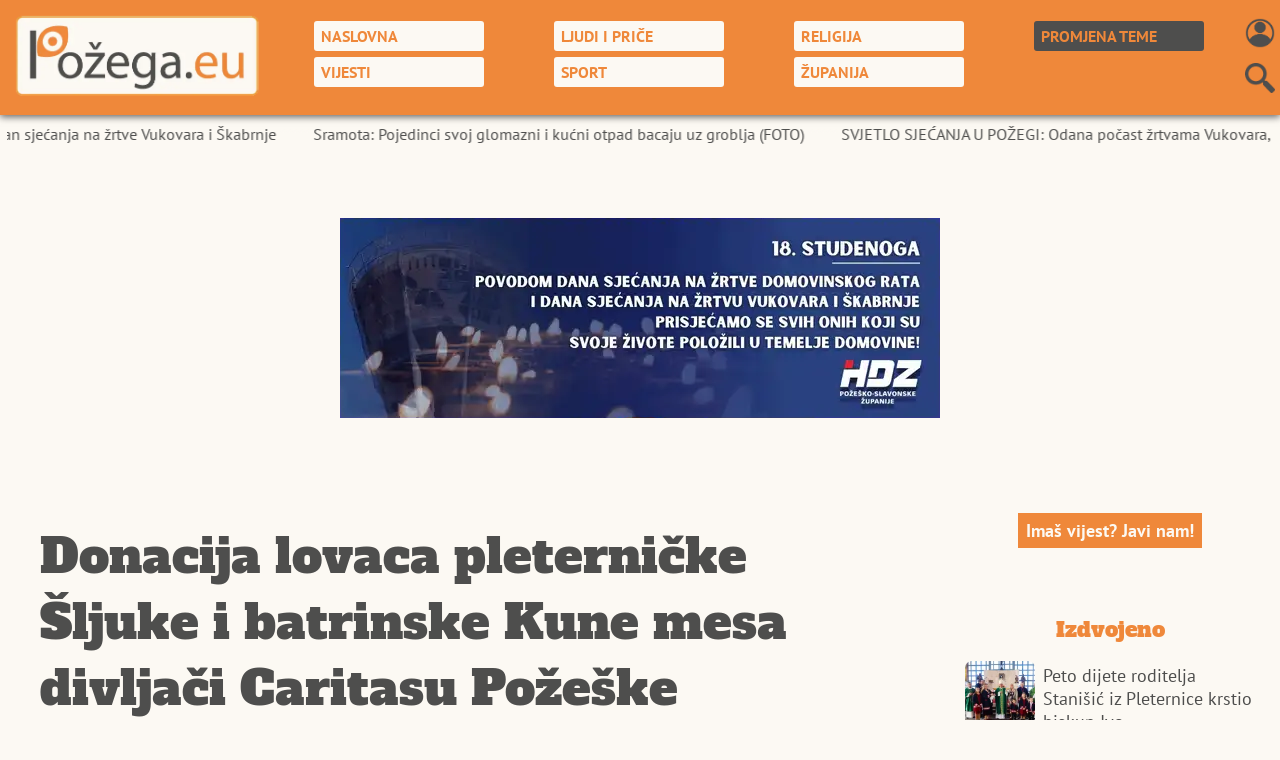

--- FILE ---
content_type: text/html; charset=UTF-8
request_url: https://pozega.eu/donacija-lovaca-pleternicke-sljuke-i-batrinske-kune-mesa-divljaci-caritasu-pozeske-biskupije-foto/
body_size: 18699
content:
<!DOCTYPE HTML>
<html lang="hr">
<HEAD>
<meta http-equiv="X-UA-Compatible" content="IE=edge,chrome=1" />
<meta http-equiv="Cache-Control" content="no-store" />
<meta http-equiv="Pragma" content="no-cache" />
<meta charset="utf-8" />
<META NAME="Language" CONTENT="HR/hr" />
<meta http-equiv="Content-Type" content="text/html; charset=utf-8" />
<meta http-equiv="content-language" content="HR-hr" />
<META NAME="DC.Creator" CONTENT="Požega.eu" />
<META NAME="DC.Publisher" CONTENT="Požega.eu" />
<META NAME="publisher" CONTENT="Požega.eu" />
<META NAME="Author" CONTENT="Požega.eu" />
<META NAME="Description" CONTENT="Vijesti, priče, video iz Požeško-slavonske županije" />
<link rel="canonical" href="https://pozega.eu/donacija-lovaca-pleternicke-sljuke-i-batrinske-kune-mesa-divljaci-caritasu-pozeske-biskupije-foto" />
<META NAME="Keywords" CONTENT="požega, požeško-slavonska županija, pleternica, kutjevo, pakrac, lipik, velika, brestovac, jakšić, kaptol, čaglin, požeško-slavonska, požeški, pozega, pozeski, pozesko, požeško, , , , " />
<meta http-equiv="Content-Style-Type" content="text/css" />
<meta property="og:site_name" content="Požega.eu" />
<meta property="og:locale" content="hr_HR" />
<meta property="og:type" content="article" />
<meta property="og:title" content="Donacija lovaca pleterničke Šljuke i batrinske Kune mesa divljači Caritasu Požeške biskupije /FOTO/" />
<meta property="og:image:type" content="image/jpeg">
<meta property="og:url" content="https://pozega.eu/donacija-lovaca-pleternicke-sljuke-i-batrinske-kune-mesa-divljaci-caritasu-pozeske-biskupije-foto" />
<meta property="og:image" content="https://pozega.eu/wp-content/uploads/2022/11/DSC_8190.jpg" />
<meta property="fb:app_id" content="578296547832023" />
<meta property="og:description" content="Najnovije vijesti iz Požeštine" />
<meta property="og:image:alt" content="Požega.eu | Donacija lovaca pleterničke Šljuke i batrinske Kune mesa divljači Caritasu Požeške biskupije /FOTO/" />
<title>Donacija lovaca pleterničke Šljuke i batrinske Kune mesa divljači Caritasu Požeške biskupije /FOTO/</title>
<link rel="image_src" href="https://pozega.eu/wp-content/uploads/2022/11/DSC_8190.jpg" />
<meta name="viewport" content="width=device-width, initial-scale=1.0, user-scalable=1" />
<meta name="application-name" content="Požega.eu | Vijesti, priče, video iz Požeško-slavonske županije">

<link rel="apple-touch-icon" sizes="76x76" href="static/apple-touch-icon.png">
<link rel="icon" type="image/png" sizes="32x32" href="static/favicon-32x32.png">
<link rel="icon" type="image/png" sizes="16x16" href="static/favicon-16x16.png">
<link rel="manifest" href="/site.webmanifest">
<link rel="mask-icon" href="static/safari-pinned-tab.svg" color="#5bbad5">
<meta name="msapplication-TileColor" content="#da532c">
<meta name="theme-color" content="#EF883A">

<meta name="format-detection" content="telephone=no">
<meta name="pinterest" content="nopin" />
<link rel="preload" href="fonts/AlfaSlabOne.woff2" as="font" type="font/woff2" crossorigin>
<link rel="preload" href="fonts/PTSans-Regular.woff2" as="font" type="font/woff2" crossorigin>
<link rel="preload" href="fonts/PTSans-Italic.woff2" as="font" type="font/woff2" crossorigin>
<link rel="preload" href="fonts/PTSans-Bold.woff2" as="font" type="font/woff2" crossorigin>
<link rel="preload" href="fonts/PTSans-BoldItalic.woff2" as="font" type="font/woff2" crossorigin>

<style>

@font-face {
  font-family: 'Alfa Slab One';
  font-style: normal;
  font-weight: 400;
  src: url('https://pozega.eu/fonts/AlfaSlabOne-Regular.woff2') format('woff2');
  font-display: swap;
}


@font-face {
  font-family: 'PT Sans';
  font-style: normal;
  font-weight: 400;
  src: url('https://pozega.eu/fonts/PTSans-Regular.woff2') format('woff2');
  font-display: swap;
}

@font-face {
  font-family: 'PT Sans';
  font-style: italic;
  font-weight: 400;
  src: url('https://pozega.eu/fonts/PTSans-Italic.woff2') format('woff2');
  font-display: swap;
}

@font-face {
  font-family: 'PT Sans';
  font-style: normal;
  font-weight: 700;
  src: url('https://pozega.eu/fonts/PTSans-Bold.woff2') format('woff2');
  font-display: swap;
}

@font-face {
  font-family: 'PT Sans';
  font-style: italic;
  font-weight: 700;
  src: url('https://pozega.eu/fonts/PTSans-BoldItalic.woff2') format('woff2');
  font-display: swap;
}


* {
  box-sizing: border-box;
  overflow-wrap: break-word;
  margin: 0 0;
  padding: 0 0;
}

a { text-decoration: none; }

body { margin: 0 0; width: 100%; max-width: 100%; overflow-x: hidden; background: #FCF9F3; font-family: 'PT Sans', sans-serif; font-size: 18px; color: #4E4E4D; }

.ema { position: absolute; left: -3000px; width: 0; }

.gornji { z-index: 100; position: fixed; left: 0; top: 0; width: 100%; display: flex; flex-direction: row; justify-content: center; background: #EF883A; -webkit-box-shadow: 0 2px 7px rgba(0,0,0,0.6); box-shadow: 0 2px 7px rgba(0,0,0,0.6); }
.gornji1 { width: 2100px; max-width: 100%; display: flex; flex-direction: row; justify-content: space-between; align-items: center; }
.gornji2 img { height: 110px; width: auto; }
.praznina { width: 100%; height: 120px; }
.gornji3 { display: flex; flex-direction: row; flex-wrap: wrap; align-items: center; justify-content: center; width: 75vw; }
.gornji40 { display: flex; flex-direction: column; align-items: center; }
.gornji4 { padding: 5px 5px; }
.gornji41 img { width: 30px; height: auto; }
.gornji441 { -webkit-border-radius: 5px; border-radius: 5px; background: transparent; transition: 2s; -webkit-transition: 2s;
    -moz-transition: 2s;
    -o-transition: 2s; }
    .gornji441:hover, .gornji441:active, .gornji441:focus { background: #FCF9F3; transition: 2s; -webkit-transition: 2s;
    -moz-transition: 2s;
    -o-transition: 2s; }
.gumb { width: 100%; padding: 5px 7px; white-space: nowrap; font-size: 16px; color: #EF883A; font-weight: bold; background: #FCF9F3; -webkit-border-radius: 3px; border-radius: 3px; transition: 2s; -webkit-transition: 2s;
    -moz-transition: 2s;
    -o-transition: 2s; }
    .gumb:hover, .gumb:active, .gumb:focus { background: #4E4E4D; transition: 2s; -webkit-transition: 2s;
    -moz-transition: 2s;
    -o-transition: 2s; }

.gumb3 { width: 170px; margin: 3px 3px; padding: 5px 7px; white-space: nowrap; font-size: 16px; color: #EF883A; font-weight: bold; background: #4E4E4D; -webkit-border-radius: 3px; border-radius: 3px; transition: 2s; -webkit-transition: 2s;
    -moz-transition: 2s;
    -o-transition: 2s; }
    .gumb3:hover, .gumb3:active, .gumb3:focus { background: #FCF9F3; color: #EF883A; transition: 2s; -webkit-transition: 2s;
    -moz-transition: 2s;
    -o-transition: 2s; }

 .gumb4 { width: 170px; margin: 3px 3px; padding: 5px 7px; white-space: nowrap; font-size: 16px; color: #FCF9F3; font-weight: bold; background: #EF883A; -webkit-border-radius: 3px; border-radius: 3px; transition: 2s; -webkit-transition: 2s;
    -moz-transition: 2s;
    -o-transition: 2s; }
    .gumb4:hover, .gumb4:active, .gumb4:focus { background: #4E4E4D; color: #EF883A; transition: 2s; -webkit-transition: 2s;
    -moz-transition: 2s;
    -o-transition: 2s; }

.otvaranje { position: absolute; left: 0; top: 1.7em; width: 100%; max-height: 75vh; overflow-y: auto; display: none; background: #FCF9F3; z-index: 150; }
.otvaranje111 { position: absolute; right: 0; width: 220px; top: 2.3em; max-height: 80vh; overflow-y: auto; display: none; background: #FCF9F3; z-index: 150; }
.otvaranje01 { width: 100%; display: flex; flex-direction: column; flex-wrap: nowrap; align-items: stretch; }
.otvaranje1 { width: 100%; background: #FCF9F3; height: 5px;
	animation: mymove 3s;
  animation-fill-mode: forwards; }
  .otvaranje2 { width: 100%; padding: 7px 8px; #4E4E4D; color: #4E4E4D; text-align: start; font-size: 16px; font-weight: normal; border: none; transition: 2s; -webkit-transition: 2s;
    -moz-transition: 2s;
    -o-transition: 2s; }
    .otvaranje2:hover, .otvaranje2:active, .otvaranje2:focus { font-weight: bold; color: #4E4E4D; border-bottom: 2px solid #EF883A; transition: 2s; -webkit-transition: 2s;
    -moz-transition: 2s;
    -o-transition: 2s; }

.gumbb { width: 170px; position: relative; margin: 3px 3px; }

.gumbb:hover .otvaranje, .gumbb:active .otvaranje, .gumbb:focus .otvaranje { display: block; transition: 2s; -webkit-transition: 2s;
    -moz-transition: 2s;
    -o-transition: 2s; }

.toggleable {
        transition: opacity 1s ease, height 1s ease;
        overflow: hidden;
    }
    .toggleable.hidden {
        opacity: 0;
        height: 0;
        display: none; 
    }
    .toggleable.visible {
        opacity: 1;
        height: auto;
    }


@keyframes mymove {
  from {left: 0px;}
  to {right: 100%; background-color: #EF883A; }
}


.popup { position: fixed; z-index: 30000; 
  left: 0; top: 0; width: 100vw; height: 100vh;
display: flex; flex-direction: row;
justify-content: center; align-items: center;
align-content: center; background: rgba(0,0,0,0.6);
   }

.popup1 { width: 620px; max-width: 90vw; height: auto; max-height: 80vh; border: 2px solid #4E4E4D; background: #FCF9F3; padding: 20px 20px; display: flex; flex-direction: column; flex-wrap: nowrap; align-items: stretch; }
.popup3 { width: 100%; height: auto; max-height: 85%; overflow-y: auto; }
.popup3 img { width: 260px; height: auto; max-width: 100%; }
.popup4 { width: 100%; display: flex; flex-direction: row; justify-content: center; margin: 15px 0; }

.popup3::-webkit-scrollbar {
    width: 5px;
}
 
.popup3::-webkit-scrollbar-track {
    background-color: transparent;
}
 
.popup3::-webkit-scrollbar-thumb {
  background-color: #EF883A;
  outline: none;
}

input, select, .tekstic {
-webkit-appearance: none;
   -moz-appearance: none;
   appearance: none;
   outline: 0;
}

.form-control {
  font-family: 'PT Sans', sans-serif; font-size: 18px; line-height: 140%;
color: #4E4E4D;
text-align: start;
padding: 6px 9px;
width: 100%;
 display: flex;
 flex-direction: row; flex-wrap: nowrap; justify-content: flex-start; align-items: center;
}

    input[type="checkbox"] {
background: #FCF9F3;
font: inherit;
  color: currentColor;
  width: 2em;
  height: 2em;
  border: 2px solid currentColor;
  border-radius: 0.15em;
  transform: translateY(-0.075em);
   display: flex; flex-direction: row; justify-content: center; align-items: center; align-content: center; 
   cursor: pointer;
}



input[type="checkbox"]::before {
 content: "";
  width: 2em;
  height: 2em;
  transform: scale(0);
  transition: 120ms transform ease-in-out;
  box-shadow: inset 1em 1em var(--form-control-color);
}

input[type="checkbox"]:checked::before {
  transform: scale(1);
  background-color: #EF883A;
   transform-origin: bottom left;
  clip-path: polygon(14% 44%, 0 65%, 50% 100%, 100% 16%, 80% 0%, 43% 62%);
}

input[type="checkbox"]:focus {
  outline: max(2px, 0.15em) solid #EF883A;
  border: none;
  outline-offset: max(2px, 0.15em);
}

 input[type="radio"] {
background: #FCF9F3;
font: inherit;
  color: currentColor;
  width: 2em;
  height: 2em;
  border: 2px solid #EF883A;
  -webkit-border-radius: 50%;
  border-radius: 50%;
  transform: translateY(-0.075em);
   display: flex; flex-direction: row; justify-content: center; align-items: center; align-content: center; 
   cursor: pointer;
}

input[type="radio"]::before {
 content: "";
  width: 2em;
  height: 2em;
  -webkit-border-radius: 50%;
  border-radius: 50%;
  transform: scale(0);
  transition: 120ms transform ease-in-out;
  box-shadow: inset 1em 1em var(--form-control-color);
}



input[type="radio"]:checked::before {
  transform: scale(1);
  background-color: #EF883A;
}

input[type="radio"]:focus {
  outline: max(2px, 0.15em) solid #EF883A;
  border: none;
  outline-offset: max(2px, 0.15em);
}

input[type="text"], input[type="password"], input[type="button"], input[type="number"], select { 
 
      border: 1px solid #FCF9F3;
      background: #FCF9F3; 
      font-family: 'PT Sans', sans-serif;       color: #4E4E4D;
      font-size: 20px;       font-weight: normal;
      padding: 10px 13px;
      margin: 0 0;
      transition: 2s; -webkit-transition: 2s;
    -moz-transition: 2s;
    -o-transition: 2s; }

    select option { padding: 3px 3px; text-align: start; font-family: 'PT Sans', sans-serif; font-size: 16px; background: #FCF9F3; color: #4E4E4D; }

    input[type="text"], input[type="password"] { text-align: start; width: 100%; }

    input[type="text"]:hover, input[type="text"]:active, input[type="text"]:focus, input[type="password"]:hover, input[type="password"]:active, input[type="password"]:focus, input[type="button"]:hover, input[type="button"]:active, input[type="button"]:focus, input[type="number"]:hover, input[type="number"]:active, input[type="number"]:focus, select:hover, select:active, select:focus { border-color: #EF883A;  transition: 2s; -webkit-transition: 2s;
    -moz-transition: 2s;
    -o-transition: 2s; }

    input[type="text"]:hover, input[type="text"]:active, input[type="text"]:focus, input[type="password"]:hover, input[type="password"]:active, input[type="password"]:focus { caret-color: #EF883A; }

    input[type="submit"] {
      
      border: 1px solid #4E4E4D;
      background: #4E4E4D; 
      font-family: 'PT Sans', sans-serif;       color: #FCF9F3;
      font-size: 20px;       font-weight: bold;
      padding: 10px 13px;
      margin: 0 0;
      transition: 2s; -webkit-transition: 2s;
    -moz-transition: 2s;
    -o-transition: 2s; 
  } 
  input[type="submit"]:hover, input[type="submit"]:active, input[type="submit"]:focus {
    outline: 0; 
background: #EF883A;
border-color: #EF883A;
    cursor: pointer;
transition: 2s; -webkit-transition: 2s;
    -moz-transition: 2s;
    -o-transition: 2s; }

.tekstic {  -webkit-border-radius: 7px;
      border: 1px solid #4E4E4D; background: #FCF9F3; font-family: 'PT Sans', sans-serif; color: #4E4E4D; font-size: 19px; padding: 10px 13px; width: 100%; transition: 2s; -webkit-transition: 2s;
    -moz-transition: 2s;
    -o-transition: 2s; }
.tekstic:focus { outline: 0; border: 2px solid #EF883A; transition: 2s; -webkit-transition: 2s;
    -moz-transition: 2s;
    -o-transition: 2s; }


.grecaptcha-badge { opacity: 0; }

iframe { width: 100%; }
blockquote { max-width: 100%; }
.tekst img { width: auto; height: auto; max-width: 100%; }

.iksic { padding: 5px 5px; font-size: 16px; color: #CECBCB; transition: 2s; -webkit-transition: 2s;
    -moz-transition: 2s;
    -o-transition: 2s; }
    .iksic:hover, .iksic:active, .iksic:focus { color: #EF883A; transition: 2s; -webkit-transition: 2s;
    -moz-transition: 2s;
    -o-transition: 2s; }

#pokazatelj { display: none; }

.togg { 
z-index: 500;
width: auto;
max-width: 90%;
position: relative;
 }

.togglebar {
 padding: 2px 3px;
 background: transparent;
  display: inline-block;
  cursor: pointer;
}

.bar1, .bar2, .bar3 {
   background-color: #FCF9F3;
  width: 32px;
  height: 4.2px;
  margin: 3.6px 0;
  transition: 0.4s;
}
.change .bar1 {
  -webkit-transform: rotate(-45deg) translate(-5.4px, 3.6px);
  transform: rotate(-45deg) translate(-5.4px, 3.6px);
}
.change .bar2 {opacity: 0;}
.change .bar3 {
  -webkit-transform: rotate(45deg) translate(-4.8px, -4.8px); 
  transform: rotate(45deg) translate(-4.8px, -4.8px);
}


.otvaranje3 { width: 100%; padding: 7px 8px; #4E4E4D; color: #EF883A; text-align: start; font-size: 16px; font-weight: normal; border-bottom: 1px solid #4E4E4D; cursor: pointer; transition: 2s; -webkit-transition: 2s;
    -moz-transition: 2s;
    -o-transition: 2s; }

    .otvaranje3:hover, .otvaranje3:active, .otvaranje3:focus { color: #EF883A; border: none; transition: 2s; -webkit-transition: 2s;
    -moz-transition: 2s;
    -o-transition: 2s; }

    #hotvaranje1 { width: 100%; display: none; }
      #hotvaranje2 { width: 100%; display: none; }
      #hotvaranje3 { width: 100%; display: none; }
      #hotvaranje4 { width: 100%; display: none; }
      #hotvaranje5 { width: 100%; display: none; }
  

/* Chrome */
.otvaranje::-webkit-scrollbar {
    width: 5px;
}

.otvaranje::-webkit-scrollbar-track {
  background: transparent; 
  border-radius: 15px;
}

.otvaranje::-webkit-scrollbar-thumb {
  background-color: #EF883A; 
  border-radius: 15px;
  opacity: 0.8;
}

.otvaranje::-webkit-scrollbar-thumb:hover {
  opacity: 1; 
}

/* IE */
.otvaranje {
  scrollbar-face-color: #4E4E4D; 
  scrollbar-shadow-color: transparent; 
  scrollbar-highlight-color: #EF883A;
}

/* FireFox */
.otvaranje {
  scrollbar-color: #EF883A transparent;
  scrollbar-width: thin;
}

.otvaranje111::-webkit-scrollbar {
    width: 5px;
}

.otvaranje111::-webkit-scrollbar-track {
  background: transparent; 
  border-radius: 15px;
}

.otvaranje111::-webkit-scrollbar-thumb {
  background-color: #EF883A; 
  border-radius: 15px;
  opacity: 0.8;
}

.otvaranje111::-webkit-scrollbar-thumb:hover {
  opacity: 1; 
}

/* IE */
.otvaranje111 {
  scrollbar-face-color: #4E4E4D; 
  scrollbar-shadow-color: transparent; 
  scrollbar-highlight-color: #EF883A;
}

/* FireFox */
.otvaranje111 {
  scrollbar-color: #EF883A transparent;
  scrollbar-width: thin;
}
    

.glavni { width: 100%; display: flex; flex-direction: column; flex-wrap: nowrap; align-items: stretch; }
.glavni1 { width: 100%; display: flex; flex-direction: row; justify-content: center; flex-wrap: nowrap; }
.glavni2 { width: 2100px; max-width: 100%; display: flex; flex-direction: column; flex-wrap: nowrap; align-items: stretch; }

.banner { display: flex; flex-direction: row; justify-content: center; align-items: center; align-content: center; background: #AAAAAA; color: #FCF9F3; font-weight: bold; font-size: 32px; text-align: center; }
.banner1 { width: 100%; padding: 10px 10px; line-height: 140%; text-align: center; }

.marquee {
   width: 100%;
   overflow: hidden;
   white-space: nowrap;
     
}
 .marquee:hover .marquee__item {
   animation-play-state: paused;
}

 .marquee__seperator {
   margin: 0 2rem;
}
 .marquee__item {
   display: inline-block;
   will-change: transform;
   animation: marquee 90s linear infinite;
   
}
 @keyframes marquee {
   0% {
     transform: translateX(0);
  }
   100% {
     transform: translateX(-100%);
  }
}
 .marquee {
   background-color: #FCF9F3;
   padding: 4px 6px;
     font-family: 'PT Sans', sans-serif;    color: #4E4E4D;
   font-size: 16px;

}
.marquee__item a { color: #4E4E4D; font-weight: normal; transition: 2s; -webkit-transition: 2s;
    -moz-transition: 2s;
    -o-transition: 2s; }

.marquee__item a:hover, .marquee__item a:active, .marquee__item a:focus { color: #EF883A; font-weight: bold; transition: 2s; -webkit-transition: 2s;
    -moz-transition: 2s;
    -o-transition: 2s; }

    .bannerdesk { display: flex; flex-direction: row; justify-content: center; width: 100%; }
    .bannermob { width: 100%; flex-direction: row; justify-content: center; display: none; }

.glavni3 { width: 100%; display: flex; flex-direction: row; flex-wrap: nowrap; justify-content: space-around; margin: 20px 0; }
.glavni4 { width: 840px; max-width: 90vw; height: 520px; margin: 10px 20px 10px 20px; -webkit-border-radius: 24px; border-radius: 24px; overflow: hidden; -webkit-box-shadow: 1px 2px 5px rgba(0,0,0,0.8); box-shadow: 1px 2px 5px rgba(0,0,0,0.8); }

.swiper1 { width: 100%; height: 100%; }
.swiper2 { width: 100%; height: auto; }
.swiper3 { width: 100%; height: 100vh; background: #4E4E4D; }

.swiper3 .swiper-slide { width: 100%; height: 100%; background: #4E4E4D; }

.glavni5 { position: relative; width: 840px; max-width: 90vw; height: 520px; overflow: hidden; }
.glavni55 { position: absolute; left: 0; top: 0; width: 100%; height: 100%; display: flex; flex-direction: row; justify-content: center; align-items: center; }
.glavni56 { width: 100%; height: auto; min-height: 100%; }
.glavni55 img { width: 100%; height: auto; }

.glavni6 { position: absolute; left: 10%; bottom: 10%; width: 80%; display: flex; flex-direction: column; align-items: stretch; }

.glavni7 { width: 100%; display: flex; flex-direction: row; margin: 7px 0; }
.glavni8 { background: #EF883A; text-align: start; padding: 6px 9px; color: #FCF9F3; font-weight: bold; font-size: 15px; white-space: nowrap; transition: 2s; -webkit-transition: 2s;
    -moz-transition: 2s;
    -o-transition: 2s; }
.glavni9 { flex: 1; height: 10px; }
.glavni10 { width: 100%; font-family: 'Alfa Slab One', cursive; color: #FCF9F3; font-size: 32px; text-align: start; -webkit-text-shadow: 1px 2px 2px #000; text-shadow: 1px 2px 2px #000; transition: 2s; -webkit-transition: 2s; -moz-transition: 2s; -o-transition: 2s; }

.gradi { position: absolute; left: 0; top: 0; width: 100%; height: 100%; background: #000000; opacity: 0.37; transition: 2s; -webkit-transition: 2s; -moz-transition: 2s; -o-transition: 2s; }

.glavni11 { width: 100%; height: 100%; display: flex; }

.glavni11:hover .glavni8, .glavni11:active .glavni8, .glavni11:focus .glavni8 { background: #FCF9F3; color: #EF883A; transition: 2s; -webkit-transition: 2s; -moz-transition: 2s; -o-transition: 2s; }

.glavni11:hover .glavni10, .glavni11:active .glavni10, .glavni11:focus .glavni10 { color: #EF883A; transition: 2s; -webkit-transition: 2s; -moz-transition: 2s; -o-transition: 2s; }

.glavni11:hover .gradi, .glavni11:active .gradi, .glavni11:focus .gradi { opacity: 0; transition: 2s; -webkit-transition: 2s; -moz-transition: 2s; -o-transition: 2s; }

.swiper1 [class^="swiper-button-"]::after {
font-size: 32px;
color: #FCF9F3;
font-weight: 900;
text-shadow: 1px 1px 3px #FCF9F3;
}

.swiper3 .swiper-button-prev, .swiper3 .swiper-button-next { top: 20%; }

.swiper3 [class^="swiper-button-"]::after {
font-size: 32px;
color: #FCF9F3;
font-weight: 900;
text-shadow: 1px 1px 3px #4E4E4D;
}

.swiper2 [class^="swiper-button-"]::after {
	font-size: 24px;
	color: #FCF9F3;

}

.glavni111 { width: 300px; max-width: 100%; display: flex; flex-direction: column; flex-wrap: nowrap; align-items: stretch; margin: 0 20px 0 20px; }
.glavni112 { width: 300px; max-width: 100%; }
.margine { margin: 10px 0; }
.glavni113 { width: 300px; max-width: 100%; }
.margine113 { margin: 10px 0; }

.glavni12 { display: flex; flex-direction: column; border-left: 1px solid #EF883A; padding: 0 20px 0 20px; margin: 10px 20px 10px 20px; width: 840px; align-items: stretch; }
.glavni13 { width: 100%; display: flex; flex-direction: row; flex-wrap: wrap; justify-content: space-between; }
.glavni14 { width: 380px; display: flex; flex-direction: row; align-items: center; }
.glavni15 { padding: 5px 5px; } 
.glavni15 img { height: 75px; -webkit-border-radius: 7px; border-radius: 7px; }
.glavni16 { width: 290px; max-height: 4em; overflow: hidden; text-align: start; font-size: 16px; font-weight: bold; color: #4E4E4D; transition: 2s; -webkit-transition: 2s; -moz-transition: 2s; -o-transition: 2s; }
.glavni14:hover .glavni16, .glavni14:active .glavni16, .glavni14:focus .glavni16 { color: #EF883A; transition: 2s; -webkit-transition: 2s; -moz-transition: 2s; -o-transition: 2s; }
.glavni17 { width: 100%; display: flex; flex-direction: row; justify-content: center; }
.dugme { padding: 5px 7px; background: #EF883A; border: 1px solid #EF883A; font-size: 18px; font-weight: bold; color: #FCF9F3; transition: 2s; -webkit-transition: 2s; -moz-transition: 2s; -o-transition: 2s; }
.dugme:hover, .dugme:active, .dugme:focus { background: #FCF9F3; color: #EF883A; transition: 2s; -webkit-transition: 2s; -moz-transition: 2s; -o-transition: 2s; }

.dugme2 { padding: 9px 11px; background: #4E4E4D; border: 1px solid #4E4E4D; font-size: 20px; font-weight: bold; color: #FCF9F3; transition: 2s; -webkit-transition: 2s; -moz-transition: 2s; -o-transition: 2s; }
.dugme2:hover, .dugme2:active, .dugme2:focus { background: #EF883A; color: #FCF9F3; border-color: #EF883A; transition: 2s; -webkit-transition: 2s; -moz-transition: 2s; -o-transition: 2s; }

.ankodg { width: 100%; text-align: start; padding: 5px 7px; font-size: 16px; background: #4E4E4D; border-bottom: 1px solid #EF883A; color: #FCF9F3; transition: 2s; -webkit-transition: 2s; -moz-transition: 2s; -o-transition: 2s; }
.ankodg:hover, .ankodg:active, .ankodg:focus { background: #FCF9F3; color: #4E4E4D; border-bottom: 2px solid #EF883A; transition: 2s; -webkit-transition: 2s; -moz-transition: 2s; -o-transition: 2s; }
.ankodg2 { width: 100%; text-align: start; padding: 5px 7px; font-size: 16px;  }

.swiper2 .swiper-slide { width: 420px; height: 200px; padding: 10px 40px 10px 40px; }
.swip0 { width: 100%; height: 100%; display: flex; }
.swip1 { position: relative; width: 100%; height: 100%; -webkit-border-radius: 15px; border-radius: 15px; -webkit-box-shadow: 1px 2px 3px rgba(0,0,0,0.9); box-shadow: 1px 2px 3px rgba(0,0,0,0.9); overflow: hidden; }
.swip2 { position: absolute; left: 0; top: 0; width: 100%; height: 100%; display: flex; flex-direction: column; justify-content: center; }
.swip3 { width: 100%; height: auto; }
.swip3 img { width: 100%; }
.swip4 { position: absolute; left: 7%; bottom: 5%; width: 86%; text-align: start; font-family: 'Alfa Slab One', cursive; font-size: 21px; line-height: 0.96; color: #FCF9F3; -webkit-text-shadow: 1px 1px 2px #000000; text-shadow: 1px 1px 2px #000000; transition: 2s; -webkit-transition: 2s; -moz-transition: 2s; -o-transition: 2s; }
.swip0:hover .swip4, .swip0:active .swip4, .swip0:focus .swip4 { color: #EF883A; transition: 2s; -webkit-transition: 2s; -moz-transition: 2s; -o-transition: 2s; }
.swip0:hover .gradi, .swip0:active .gradi, .swip0:focus .gradi { opacity: 0; transition: 2s; -webkit-transition: 2s; -moz-transition: 2s; -o-transition: 2s; }

.kartice { width: 100%; display: flex; flex-direction: row; flex-wrap: wrap; justify-content: space-between; }
.kartica { padding: 20px 20px; display: flex; flex-direction: column; flex-wrap: nowrap; width: 600px; align-items: stretch; margin: 20px auto; }
.ykartica { width: 500px; display: flex; flex-direction: column; flex-wrap: nowrap; align-items: stretch; margin: 20px auto; }
.xkartica { width: 800px; padding: 20px 20px; display: flex; flex-direction: column; flex-wrap: nowrap; align-items: stretch; margin: 20px auto; }
.kartica1 { width: 100%; display: flex; flex-direction: row; }
.kartica2 { width: 240px; height: 360px; display: flex; }
.ykartica2 { width: 215px; height: 320px; display: flex; }
.xkartica2 { width: 280px; height: 360px; display: flex; }
.kartica3 { width: 100%; height: 100%; position: relative; overflow: hidden; -webkit-border-radius: 15px; border-radius: 15px; -webkit-box-shadow: 0 2px 7px rgba(0,0,0,0.6); box-shadow: 0 2px 7px rgba(0,0,0,0.6); overflow: hidden; transition: 2s; -webkit-transition: 2s; -moz-transition: 2s; -o-transition: 2s; }
.kartica4 { position: absolute; left: 0; top: 0; width: 100%; height: 100%; display: flex; flex-direction: row; justify-content: center; }
.kartica5 { height: 100%; width: auto; }
.kartica5 img { height: 100%; width: auto; }
.kartica6, .ykartica6 { position: absolute; left: 5%; bottom: 5%; width: 90%; text-align: start; font-family: 'Alfa Slab One', cursive; font-size: 22px; line-height: 1; color: #FCF9F3; -webkit-text-shadow: 1px 1px 2px #000000; text-shadow: 1px 1px 2px #000000; transition: 2s; -webkit-transition: 2s; -moz-transition: 2s; -o-transition: 2s; }
.kartica1:hover .kartica6, .kartica1:active .kartica6, .kartica1:focus .kartica6 { color: #EF883A; transition: 2s; -webkit-transition: 2s; -moz-transition: 2s; -o-transition: 2s; }
.kartica1:hover .kartica3, .kartica1:active .kartica3, .kartica1:focus .kartica3 { -webkit-box-shadow: 1px 3px 4px rgba(0,0,0,0.9); box-shadow: 1px 3px 4px rgba(0,0,0,0.9); transition: 2s; -webkit-transition: 2s; -moz-transition: 2s; -o-transition: 2s; }

.kartica1:hover .ykartica6, .kartica1:active .ykartica6, .kartica1:focus .ykartica6 { color: #EF883A; transition: 2s; -webkit-transition: 2s; -moz-transition: 2s; -o-transition: 2s; }
.kartica1:hover .gradi, .kartica1:active .gradi, .kartica1:focus .gradi { opacity: 0; transition: 2s; -webkit-transition: 2s; -moz-transition: 2s; -o-transition: 2s; }

.kartica7 { flex: 1; display: flex; flex-direction: column; flex-wrap: nowrap; align-items: stretch; padding: 10px 15px; }
.kartica8 { width: 100%; text-align: start; padding: 5px 7px; max-height: 5.8em; overflow: hidden; font-size: 16px; font-weight: normal; color: #4E4E4D; border-bottom: 1px solid #EF883A; transition: 2s; -webkit-transition: 2s; -moz-transition: 2s; -o-transition: 2s; }
.kartica8:hover, .kartica8:active, .kartica8:focus { color: #EF883A; font-weight: bold; border-bottom: 3px solid #4E4E4D; transition: 2s; -webkit-transition: 2s; -moz-transition: 2s; -o-transition: 2s; }

.kartica9 { width: 100%; display: flex; flex-direction: row; align-items: center; }
.kartica10 { width: 70px; padding: 5px 5px; }
.kartica10 img { width: 60px; height: auto; -webkit-border-radius: 7px; border-radius: 7px; }
.kartica11 { flex: 1; max-height: 4em; overflow: hidden; text-align: start; font-size: 16px; font-weight: bold; color: #4E4E4D; transition: 2s; -webkit-transition: 2s; -moz-transition: 2s; -o-transition: 2s; }
.kartica9:hover .kartica11, .kartica9:active .kartica11, .kartica9:focus .kartica11 { color: #EF883A; transition: 2s; -webkit-transition: 2s; -moz-transition: 2s; -o-transition: 2s; }

.dkartica9 { width: 100%; display: flex; flex-direction: row; align-items: center; margin: 5px auto; }
.dkartica11 { flex: 1; max-height: 4em; overflow: hidden; text-align: start; font-size: 16px; font-weight: bold; color: #4E4E4D; transition: 2s; -webkit-transition: 2s; -moz-transition: 2s; -o-transition: 2s; }
.dkartica9:hover .dkartica11, .dkartica9:active .dkartica11, .dkartica9:focus .dkartica11 { color: #EF883A; transition: 2s; -webkit-transition: 2s; -moz-transition: 2s; -o-transition: 2s; }

.akartica { width: 500px; padding: 0 20px; height: 230px; display: flex; margin: 20px auto; }
.akartica1 { position: relative; width: 100%; height: 100%; -webkit-border-radius: 15px; border-radius: 15px; -webkit-box-shadow: 0 2px 7px rgba(0,0,0,0.6); box-shadow: 0 2px 7px rgba(0,0,0,0.6); overflow: hidden; transition: 2s; -webkit-transition: 2s; -moz-transition: 2s; -o-transition: 2s; }
.akartica3 { position: absolute; left: 0; top: 0; width: 100%; height: 100%; display: flex; flex-direction: column; justify-content: center; }
.akartica4 { width: 100%; height: auto; }
.akartica4 img { width: 100%; height: auto; }
.akartica5 { position: absolute; left: 0; top: 0; background: #EF883A; color: #FCF9F3; padding: 6px 9px; text-align: start;  }
.akartica6 { position: absolute; left: 5%; bottom: 5px; width: 90%; text-align: start; font-family: 'Alfa Slab One', cursive; font-size: 22px; line-height: 1; color: #FCF9F3; -webkit-text-shadow: 1px 1px 2px #000000; text-shadow: 1px 1px 2px #000000; transition: 2s; -webkit-transition: 2s; -moz-transition: 2s; -o-transition: 2s; }
.akartica:hover .akartica1, .akartica:active .akartica1, .akartica:focus .akartica1 { -webkit-box-shadow: 1px 3px 4px rgba(0,0,0,0.9); box-shadow: 1px 3px 4px rgba(0,0,0,0.9); transition: 2s; -webkit-transition: 2s; -moz-transition: 2s; -o-transition: 2s; }
.akartica:hover .akartica6, .akartica:active .akartica6, .akartica:focus .akartica6 { color: #EF883A; transition: 2s; -webkit-transition: 2s; -moz-transition: 2s; -o-transition: 2s; }

.footerr { width: 100%; display: flex; flex-direction: column; flex-wrap: nowrap; align-items: stretch; }
.footerr1 { width: 100%; display: flex; flex-direction: row; flex-wrap: wrap; justify-content: space-between; }
.footerr2, .footerr22 { width: 300px; display: flex; flex-direction: column; flex-wrap: nowrap; align-items: stretch; padding: 15px 15px; }
.footerrtekst { font-family: 'PT Sans', sans-serif; font-size: 15px; color: #CECBCB; line-height: 140%; margin: 10px 10px; }
.footerrtekst a { color: #FCF9F3; text-decoration: none; transition: 2s; -webkit-transition: 2s; -moz-transition: 2s; -o-transition: 2s; }
.footerrtekst a:hover, .footertekst a:active, .footertekst a:focus { text-decoration: none; color: #EF883A; transition: 2s; -webkit-transition: 2s; -moz-transition: 2s; -o-transition: 2s; }
.footerrokretanje, .footerokretanje2 { text-align: start; }
.footerrokretanje1, .footerokretanje3 { justify-content: flex-start; }

.switch_ico { z-index: 1000; position: fixed; right: 15px; bottom: 80px; display: none; }
.switch_ico1 { display: none; }

.zadnja { display: none; }

.zatvorigaleriju { z-index: 10000; position: fixed; right: 0; top: 0; padding: 5px 5px; background: rgba(0,0,0,0.7); color: #FCF9F3; font-size: 18px; font-weight: bold; transition: 2s; -webkit-transition: 2s; -moz-transition: 2s; -o-transition: 2s; }
.zatvorigaleriju:hover, .zatvorigaleriju:active, .zatvorigaleriju:focus { color: #EF883A; transition: 2s; -webkit-transition: 2s; -moz-transition: 2s; -o-transition: 2s; }
.vidigaleriju { display: flex; }
.velikafotka { max-width: 1600px; max-height: 90vh; }
.srednjafotka { display: none; max-width: 100vw; max-height: 90vh; }
.malafotka { display: none; max-width: 100vw; max-height: 90vh; }
.velikafotka, .srednjafotka { cursor: grab; }
.velikafotka:focus, .srednjafotka:focus { cursor: grabbing; }

.clanak { width: 100%; display: flex; flex-direction: row; justify-content: space-between; }
.clanak1 { width: 1240px; max-width: 100%; padding: 20px 20px; display: flex; flex-direction: column; flex-wrap: nowrap; align-items: stretch; background: #FCF9F3; }
.clanak2 { width: 100%; display: flex; flex-direction: row; margin: 0 auto; }
h1 { font-family: 'Alfa Slab One', cursive; font-size: 52px; text-align: start; color: #4E4E4D; margin: 0 0; padding: 10px 20px 20px 20px; font-weight: normal; }
.nadnaslov { text-align: start; font-weight: bold; margin: 10px 0 0 0; padding: 0 20px; font-size: 22px; }
.clanak3 { width: 100%; overflow: hidden; }
.clanak4 { width: 100%; display: flex; flex-direction: row; justify-content: center; padding: 10px 10px; }
.clanak5 { width: 100%; display: flex; flex-direction: row; justify-content: center; }
.clanak6 { width: 720px; max-width: 100%; text-align: center; font-weight: bold; padding: 20px 20px; font-size: 21px;  }
.clanak7 { width: 100%; display: flex; flex-direction: row; align-items: flex-start; }
.clanak8 { width: 320px; max-width: 100%; display: flex; flex-direction: column; flex-wrap: nowrap; align-items: stretch; padding: 10px 10px;  }
.clanak9 { flex: 1; display: flex; flex-direction: column; align-items: stretch; }
.clanak99 { width: 100%; display: flex; flex-direction: row; justify-content: center; }
.clanak10 { width: 760px; max-width: 100%; margin: 0 auto; }
.clanak11 { width: 720px; max-width: 100%; display: flex; flex-direction: column; flex-wrap: nowrap; align-items: stretch; margin: 0 auto; }
.clanak12 { width: 100%; display: flex; flex-direction: row; justify-content: space-around; }
.clanak121 { width: 300px; max-width: 100%; height: 250px; margin: 20px auto; }
.vremenska { width: 560px; margin: 20px auto; }
.clanak122 { width: 400px; max-width: 100%; margin: 20px auto; }
.clanak13 { width: 100%; display: flex; flex-direction: column; flex-wrap: nowrap; align-items: stretch; }
.clanak14 { width: 600px; height: 300px; display: flex; margin: 20px auto; }
.clanak15 { width: 100%; height: 100%; position: relative; overflow: hidden; -webkit-border-radius: 15px; border-radius: 15px; -webkit-box-shadow: 0 2px 7px rgba(0,0,0,0.6); box-shadow: 0 2px 7px rgba(0,0,0,0.6); overflow: hidden; transition: 2s; -webkit-transition: 2s; -moz-transition: 2s; -o-transition: 2s; }
.clanak16 { position: absolute; left: 0; top: 0; width: 100%; height: 100%; display: flex; flex-direction: row; justify-content: center; align-items: center; align-content: center; }
.clanak17 { width: 100%; height: auto; }
.clanak17 img { width: 100%; height: auto; }
.clanak18 { position: absolute; left: 5%; bottom: 5%; width: 90%; text-align: start; font-family: 'Alfa Slab One', cursive; font-size: 22px; line-height: 1; color: #FCF9F3; -webkit-text-shadow: 1px 1px 2px #000000; text-shadow: 1px 1px 2px #000000; transition: 2s; -webkit-transition: 2s; -moz-transition: 2s; -o-transition: 2s; }
.clanak14:hover .clanak18, .clanak14:active .clanak18, .clanak14:focus .clanak18 { color: #EF883A; transition: 2s; -webkit-transition: 2s; -moz-transition: 2s; -o-transition: 2s; }
.clanak14:hover .clanak15, .clanak14:active .clanak15, .clanak14:focus .clanak15 { -webkit-box-shadow: 1px 3px 4px rgba(0,0,0,0.9); box-shadow: 1px 3px 4px rgba(0,0,0,0.9); transition: 2s; -webkit-transition: 2s; -moz-transition: 2s; -o-transition: 2s; }
.clanak19 { width: 100%; display: flex; flex-direction: row; justify-content: space-around; flex-wrap: wrap; }
.clanak20 { width: 350px; display: flex; flex-direction: row; align-items: center; margin: 10px auto; }
.clanak21 { padding: 5px 5px; }
.clanak21 img { height: 70px; width: auto; -webkit-border-radius: 7px; border-radius: 7px; }
.clanak22 { flex: 1; max-height: 4em; padding: 0 3px; overflow: hidden; color: #4E4E4D; }
.clanak20:hover .clanak22, .clanak20:active .clanak22, .clanak20:focus .clanak22 { color: #EF883A; transition: 2s; -webkit-transition: 2s; -moz-transition: 2s; -o-transition: 2s; }

.fotkadesktop { width: auto; height: auto; max-width: 100%; margin: 10px 10px; }
.fotkamob { width: 100%; height: auto; display: none; }
.videovis { width: 100%; height: 470px; }
.tekst { text-align: start; font-size: 20px; line-height: 140%; color: #4E4E4D; margin: 10px 10px; }
.tekst1 { text-align: start; font-size: 17px; letter-spacing: 1px; line-height: 140%; color: #4E4E4D; margin: 10px 10px; }
.tekst a, .tekst1 a { color: #4E4E4D; font-weight: normal; text-decoration: underline; text-decoration-thickness: 3px; text-decoration-color: #EF883A; transition: 2s; -webkit-transition: 2s; -moz-transition: 2s; -o-transition: 2s; }
.tekst a:hover, .tekst a:active, .tekst a:focus, .tekst1 a:hover, .tekst1 a:active, .tekst1 a:focus { text-decoration: none; font-weight: bold; color: #EF883A; transition: 2s; -webkit-transition: 2s; -moz-transition: 2s; -o-transition: 2s; }
.medjunaslov { font-family: 'Alfa Slab One', cursive; font-size: 22px;  color: #EF883A; }
.medjunaslov2 { font-size: 24px; font-weight: bold; }

.dugme1 { padding: 4px 5px; color: #FCF9F3; background: #4E4E4D; -webkit-border-radius: 2px; border-radius: 2px; font-size: 17px; margin: 3px 3px; transition: 2s; -webkit-transition: 2s; -moz-transition: 2s; -o-transition: 2s; }
.dugme1:hover, .dugme1:active, .dugme1:focus { background: #EF883A; transition: 2s; -webkit-transition: 2s; -moz-transition: 2s; -o-transition: 2s; }

.ocjena { width: 40px; height: 40px; -webkit-border-radius: 3px; border-radius: 3px; border: 1px solid #EF883A; background: #EF883A; display: flex; flex-direction: row; justify-content: center; align-items: center; align-content: center; margin: 5px 5px; transition: 2s; -webkit-transition: 2s; -moz-transition: 2s; -o-transition: 2s; }
.ocjena1 { color: #4E4E4D; font-size: 16px; text-align: center; margin: auto auto; }
.ocjena:hover, .ocjena:active, .ocjena:focus { background: #FCF9F3; border-color: #EF883A; transition: 2s; -webkit-transition: 2s; -moz-transition: 2s; -o-transition: 2s; }

.kuglica { width: 10px; height: 10px; -webkit-border-radius: 50%; border-radius: 50%; background: transparent; transition: 2s; -webkit-transition: 2s; -moz-transition: 2s; -o-transition: 2s; }
.kuglica:hover, .kuglica:active, .kuglica:focus { background: #4E4E4D; transition: 2s; -webkit-transition: 2s; -moz-transition: 2s; -o-transition: 2s; }
.kuglica1 { width: 10px; height: 10px; -webkit-border-radius: 50%; border-radius: 50%; background: #CECBCB; }

.podijeli { width: 230px; max-width: 100%; display: flex; flex-direction: row; align-items: center; padding: 6px 6px; -webkit-border-radius: 5px; border-radius: 5px; background: #4E4E4D; color: #FCF9F3; transition: 2s; -webkit-transition: 2s; -moz-transition: 2s; -o-transition: 2s; }
.podijeli1 img { height: 50px; width: auto; }
.podijeli2 { flex: 1; padding: 7px 10px; text-align: start; font-size: 17px; color: #FCF9F3; }
.podijeli:hover, .podijeli:active, .podijeli:focus { color: #FCF9F3; background: #EF883A; transition: 2s; -webkit-transition: 2s; -moz-transition: 2s; -o-transition: 2s; }
.prozirno { background: transparent; color: #4E4E4D; transition: 2s; -webkit-transition: 2s; -moz-transition: 2s; -o-transition: 2s; }
.prozirno:hover, .prozirno:active, .prozirno:focus { background: #EF883A; color: #FCF9F3; transition: 2s; -webkit-transition: 2s; -moz-transition: 2s; -o-transition: 2s; }

.mobb { display: none; }
.desktopp { display: flex; }
.clanakmob { width: 100%; flex-direction: column; flex-wrap: nowrap; align-items: stretch; display: none; }
#otvoreno { width: 100%; display: none; }
.deep { width: 1800px; max-width: 100%; display: flex; flex-direction: row; justify-content: space-around; }
.deep1 { flex: 1; display: flex; flex-direction: row; justify-content: center; }
.deep323 { width: 1400px; max-width: 100%; display: flex; flex-direction: column; align-items: stretch; }
.deep2 { width: 320px; display: flex; flex-direction: column; flex-wrap: nowrap; align-items: stretch; }
.deep11 { width: 1200px; display: flex; flex-direction: column; flex-wrap: nowrap; align-items: stretch; }
.deep21 { width: 100%; display: flex; flex-direction: row; justify-content: space-around; }
.deep22 { width: 480px; padding: 20px 20px; display: flex; flex-direction: column; flex-wrap: nowrap; align-items: stretch; }
.deep23 { width: 100%; }
.deep23 img { width: 100%; height: auto; -webkit-border-radius: 6px; border-radius: 6px; }
.deep24 { width: 100%; text-align: start; color: #4E4E4D; font-weight: bold; padding: 6px 7px; font-size: 21px; transition: 2s; -webkit-transition: 2s; -moz-transition: 2s; -o-transition: 2s; }
.deep25 { width: 100%; text-align: start; padding: 6px 7px; font-size: 15px; color: #4E4E4D; }
.deep22:hover .deep24, .deep22:active .deep24, .deep22:focus .deep24 { color: #EF883A; transition: 2s; -webkit-transition: 2s; -moz-transition: 2s; -o-transition: 2s; }

.forma { width: 700px; padding: 20px 20px; margin: 20px auto; -webkit-border-radius: 15px; border-radius: 15px; border: 1px solid #CECBCB; background: #CECBCB; display: flex; flex-direction: column; flex-wrap: nowrap; align-items: stretch; font-family: 'PT Sans', sans-serif; font-size: 17px; color: #4E4E4D; }
.slovamala { text-align: start; padding: 3px 4px; font-size: 15px; color: #4E4E4D; transition: 2s; -webkit-transition: 2s; -moz-transition: 2s; -o-transition: 2s; }
.slovamala:hover, .slovamala:active, .slovamala:focus { color: #EF883A; transition: 2s; -webkit-transition: 2s; -moz-transition: 2s; -o-transition: 2s; }
.fudnoscript { width: 340px; padding: 10px 10px; display: flex; flex-direction: column; align-items: stretch; flex-wrap: nowrap; margin: 10px auto; }
.fudnoscript1 { color: #FCF9F3; transition: 2s; -webkit-transition: 2s; -moz-transition: 2s; -o-transition: 2s; }
.fudnoscript:hover .fudnoscript1, .fudnoscript:active .fudnoscript1, .fudnoscript:focus .fudnoscript1 { color: #4E4E4D; transition: 2s; -webkit-transition: 2s; -moz-transition: 2s; -o-transition: 2s; }

.umetanje { display: none; }
.podlogatrazi { background: #CECBCB; transition: 2s; -webkit-transition: 2s; -moz-transition: 2s; -o-transition: 2s; }
.podlogatrazi:hover, .podlogatrazi:active, .podlogatrazi:focus { background: #EF883A; transition: 2s; -webkit-transition: 2s; -moz-transition: 2s; -o-transition: 2s; }

.viddeo { width: 500px; margin: 20px auto; display: flex; flex-direction: column; flex-wrap: nowrap; align-items: stretch; }
.viddeo1 { width: 100%; height: 420px; }

.admin { width: 100%; display: flex; flex-direction: row; justify-content: space-between; padding: 20px 20px; }
.admin1 { width: 360px; display: flex; flex-direction: column; flex-wrap: nowrap; align-items: stretch; background: #4E4E4D; padding: 20px 20px; }
.admin2 { flex: 1; display: flex; flex-direction: row; flex-wrap: nowrap; justify-content: space-around; padding: 20px 20px; }
.admin22 { width: 1100px; max-width: 90vw; display: flex; flex-direction: column; flex-wrap: nowrap; align-items: stretch; }
.admin23 { width: 360px; max-width: 90vw; display: flex; flex-direction: column; flex-wrap: nowrap; align-items: stretch; margin: 0 0 0 20px; }
.admin11 { width: 100%; display: flex; flex-direction: column; flex-wrap: nowrap; align-items: stretch; }
.admin12 { width: 100%; text-align: start; padding: 5px 7px; font-size: 20px; background: #4E4E4D; color: #FCF9F3; transition: 2s; -webkit-transition: 2s; -moz-transition: 2s; -o-transition: 2s; }
.admin12:hover, .admin12:active, .admin12:focus { background: #EF883A; color: #FCF9F3; transition: 2s; -webkit-transition: 2s; -moz-transition: 2s; -o-transition: 2s; }

.crvena { color: #4E4E4D; transition: 2s; -webkit-transition: 2s; -moz-transition: 2s; -o-transition: 2s; }
.crvena:hover, .crvena:active, .crvena:focus { color: #EF883A; transition: 2s; -webkit-transition: 2s; -moz-transition: 2s; -o-transition: 2s; }

.tagbut { display: flex; flex-direction: row; flex-wrap: nowrap; align-items: center; -webkit-border-radius: 3px; border-radius: 3px; border: 1px solid #EF883A; margin: 3px 3px; }
.tagbut1 { padding: 4px 5px; font-size: 17px; color: #4E4E4D; }
.tagbut2 { background: transparent; padding: 4px 5px; font-size: 17px; color: #EF883A; transition: 2s; -webkit-transition: 2s; -moz-transition: 2s; -o-transition: 2s; }
.tagbut2:hover, .tagbut2:active, .tagbut2:focus { background: #EF883A; color: #FCF9F3; transition: 2s; -webkit-transition: 2s; -moz-transition: 2s; -o-transition: 2s; }

.redak { width: 100%; text-align: start; padding: 5px 7px; font-size: 16px; font-weight: normal; color: #4E4E4D; border-bottom: 1px solid #EF883A; transition: 2s; -webkit-transition: 2s; -moz-transition: 2s; -o-transition: 2s; }
.redak:hover, .redak:active, .redak:focus { color: #EF883A; border-bottom: 2px solid #4E4E4D; font-weight: bold; transition: 2s; -webkit-transition: 2s; -moz-transition: 2s; -o-transition: 2s; }

.fb_ico { padding: 6px 6px; margin: 3px 3px; -webkit-border-radius: 6px; border-radius: 6px; background: transparent; transition: 2s; -webkit-transition: 2s; -moz-transition: 2s; -o-transition: 2s; }
.fb_ico:hover, .fb_ico:active, .fb_ico:focus { background: #EF883A; transition: 2s; -webkit-transition: 2s; -moz-transition: 2s; -o-transition: 2s; }

.objasnjenje2 { display: none; }

@media (max-width: 2100px) {
.glavni12 { width: 680px; padding: 0 10px 0 10px; border: none; }
.glavni14 { width: 320px; }
.glavni16 { width: 210px; }
}

@media (max-width: 2060px) {
.fudnoscript { width: 300px; }
.ykartica { width: 470px; }
.ykartica2 { width: 200px; }
.admin22 { width: 1000px; }
}
@media (max-width: 2010px) {
.akartica { width: 460px; height: 220px; padding: 0 10px; }
.clanak11 { width: 680px; }
.clanak20 { width: 330px; }
.clanak122 { width: 330px; }
}

@media (max-width: 1940px) {
.kartica { width: 560px; padding: 10px 10px; }
.kartica2 { width: 220px; }
.clanak1 { width: 1100px; margin: 20px auto; padding: 0 0; }
.clanak6 { width: 680px; }
.clanak11 { width: 640px; }
.clanak20 { width: 315px; }
.clanak122 { width: 300px; }
.glavni12 { width: 620px; }
.glavni14 { width: 295px; }
.glavni16 { width: 205px; }
}

@media (max-width: 1910px) {
.ykartica { width: 440px; }
.ykartica6 { font-size: 21px; }
}

@media (max-width: 1890px) {
.glavni4, .glavni5 { width: 780px; height: 500px; }
.gornji3 { width: 65%; height: 80px; flex-direction: column; flex-wrap: wrap; justify-content: flex-start; align-items: left; align-content: left; }
.gumbb, .gumb3 { width: 220px; }
}

@media (max-width: 1840px) {
.fudnoscript { width: 420px; margin: 10px 50px; }
.viddeo { width: 470px; }
.admin, .admin1, .admin2 { padding: 10px 10px; }
.deep { width: 100%; }
}

@media (max-width: 1820px) {
.glavni12 { width: 560px; padding: 0 0 0 0; }
.glavni14 { width: 265px; }
.glavni16 { width: 175px; }
}

@media (max-width: 1790px) {
.akartica { width: 420px; height: 200px; }
.ykartica { width: 400px; }
.ykartica2 { width: 180px; height: 360px; }
.ykartica6 { font-size: 20px; }
}

@media (max-width: 1765px) {
.clanak11 { width: 580px; }
.clanak20 { width: 270px; }
.clanak122 { width: 260px; }
.deep323 { width: 1300px; }
.glavni4 { margin: 10px 10px 10px 10px; }
.glavni111 { margin: 0 10px 0 10px; }
.glavni12 { margin: 10px 10px 10px 10px; }
}

@media (max-width: 1750px) {
.glavni4, .glavni5 { width: 680px; height: 520px; }
.glavni55 img { height: 100%; width: auto; }
.glavni56 { width: 100%; height: auto; min-height: 100%; }
.glavni10 { line-height: 1; }
.viddeo { width: 420px; }
.admin22 { width: 900px; }
}
@media (max-width: 1735px) {
.kartica { width: 480px; }
.akartica { width: 380px; height: 180px; }
.clanak1 { width: 1000px; }
.clanak8 { width: 300px; }
.clanak10 { width: 680px; }
.videovis { height: 400px; }
.xkartica { width: 720px; }
.xkartica2 { width: 270px; }
}

@media (max-width: 1660px) {
.glavni12 { width: 500px; }
.glavni14 { width: 235px; }
.glavni16 { width: 145px; }
}

@media (max-width: 1650px) {
.clanak1 { width: 1200px; }
.clanak8 { width: 360px; }
.clanak6 { width: 760px; }
.clanak10 { width: 800px; }
.clanak11 { width: 320px; }
.vremenska { width: 300px; }
.clanak12 { flex-direction: column; justify-content: flex-start; align-items: stretch; }
.clanak122 { width: 100%; }
.clanak14 { width: 300px; height: 420px; }
.clanak17, .clanak17 img { width: auto; height: 100%; }
.clanak18 { font-size: 21px;  }
.clanak19 { flex-direction: column; flex-wrap: nowrap; justify-content: flex-start; align-items: stretch; }
.clanak20 { width: 300px; margin: 5px auto; }
.videovis { height: 480px; }
.deep11 { width: 1000px; }
.admin1 { width: 320px; }
.admin23 { width: 320px; }
.deep323 { width: 1200px; }
}

@media (max-width: 1630px) {
.ykartica { width: 700px; }
.ykartica2 { width: 280px; height: 360px; }
.ykartica6 { font-size: 23px; }
.velikafotka { max-width: 100vw; max-height: 100vh; }
}

@media (max-width: 1600px) {
.viddeo { width: 560px; }
}

@media (max-width: 1580px) {
.akartica { width: 480px; height: 230px; }
.zadnja1 { display: none; }
.clanak1 { width: 1100px; }
.clanak8 { width: 300px; }
.clanak10 { width: 780px; }
.videovis { height: 420px; }
.fudnoscript { margin: 10px auto; }
.admin22 { width: 800px; }
}

@media (max-width: 1540px) {
.glavni4, .glavni5 { width: 600px; }
.xkartica { width: 640px; }
.xkartica2 { width: 250px; }
.deep323 { width: 1100px; }
}

@media (max-width: 1520px) {
.kartica { width: 420px; }
}

@media (max-width: 1480px) {
.glavni12 { width: 420px; margin: 10px auto 10px auto; }
.glavni4 { margin: 10px auto 10px auto; }
.glavni111 { margin: 0 auto 0 auto; }
.glavni14 { width: 205px; }
.glavni16 { width: 115px; }
.akartica { width: 400px; height: 190px; }
.ykartica, .xkartica { width: 640px; padding: 20px 20px; }
.ykartica2, .xkartica2 { width: 250px; height: 360px; }
.admin1 { width: 300px; }
.admin22 { width: 760px; }
} 

@media (max-width: 1460px) {
.clanak1 { width: 1060px; }
.clanak8 { width: 290px; }
.clanak10 { width: 760px; }
.videovis { height: 410px; }
.viddeo { width: 470px; }
.deep323 { width: 1000px; }
}

@media (max-width: 1420px) {
.akartica { width: 340px; height: 360px; }
.akartica3 { flex-direction: row; justify-content: center; }
.akartica4 { width: auto; height: 100%; }
.akartica4 img { width: auto; height: 100%; }
.zadnja1 { display: flex; }
.admin1 { width: 260px; }
}

@media (max-width: 1390px) {
.gornji3 { width: 75%; }
.gumbb, .gumb3 { width: 170px; }
.akartica { width: 300px; height: 390px; }
.clanak11 { width: 300px; border: none; }
.clanak1 { width: 1040px; }
.clanak8 { width: 280px; }
.clanak10 { width: 750px; }
.videovis { height: 390px; }
h1 { font-size: 48px; }
.ykartica, .xkartica { width: 40vw; }
.ykartica2, .xkartica2 { width: 240px; }
.admin22 { width: 720px; }
}

@media (max-width: 1365px) {
  .clanak { justify-content: space-around; }
  .clanak1 { width: 980px; }
  .clanak6 { width: 640px; }
  .clanak8 { width: 270px; }
  .clanak10 { width: 700px; }
  .deep11 { width: 900px; }
}

@media (max-width: 1350px) {
.admin23 { width: 300px; }
.admin1 { width: 220px; }
.admin22 { width: 680px; }
.deep323 { width: 900px; }
}

@media (max-width: 1320px) {
.glavni4, .glavni5 { width: 480px; }
.glavni10 { font-size: 27px; line-height: 1; }
.clanak1 { width: 960px; }
.clanak8 { width: 260px; padding: 5px 5px; }
.ocjena { margin: 5px 3px; }
.clanak10 { width: 690px; }
.videovis { height: 375px; }
}

@media (max-width: 1300px) {
.kartice { justify-content: space-around; }
.kartica, .ykartica, .xkartica { width: 600px; padding: 20px 20px; }
.zadnja { display: flex; }
.kartica2, .ykartica2, .xkartica2 { width: 240px; height: 360px; }
.ykartica6 { font-size: 22px; }
.zadnja3 { display: none; }
.umetanje { display: flex; }
}

@media (max-width: 1290px) {
.clanak1 { width: 900px; }
.clanak8 { width: 230px; padding: 10px 0; }
.ocjena { width: 38px; height: 38px; margin: 5px 2px; }
.clanak10 { width: 660px; }
.videovis { height: 360px; }
.deep22 { width: 360px; }
.fudnoscript { width: 360px; }
.viddeo { width: 390px; }
.admin23 { width: 270px; }
.admin22 { width: 600px; }
.admin12 { font-size: 17px; }
}

@media (max-width: 1240px) {
  .gornji3 { width: 70%; }
  .gornji2 img { height: 100px; }
  .praznina { height: 115px; }
  .deep11 { width: 800px; }
  .deep323 { width: 840px; }
}

@media (max-width: 1230px) {
.glavni4, .glavni5 { width: 440px; }
.glavni12 { width: 380px; }
.glavni14 { width: 186px; } 
.glavni16 { width: 96px; }
.kartica, .ykartica, .xkartica { width: 560px; }
.akartica { width: 280px; }
.clanak1 { width: 830px; margin: 20px 20px 20px 0; }
.clanak7 { flex-direction: column; align-items: stretch; }
.clanak8 { display: none; }
.ocjena { width: 40px; height: 40px; margin: 5px 5px; }
.clanak9 { flex: 0; width: 100%; }
.clanak10 { width: 800px; }
.podijeli { width: 290px; }
.videovis { height: 470px; }
.dkartica9 { width: 360px; }
.clanakmob { display: flex; }
}

@media (max-width: 1180px) {
.deep323 { width: 800px; }
}

@media (max-width: 1150px) {
.kartica, .ykartica, .xkartica { width: 480px; }
.akartica { width: 500px; height: 240px; } 
.akartica3 { flex-direction: column; justify-content: center; }
.akartica4 { height: auto; width: 100%; }
.akartica4 img { height: auto; width: 100%; }
.gornji4 { padding: 3px 3px; }
.dkartica9 { width: 320px; }
.deep11 { width: 740px; max-width: 100%; }
.clanak1 { width: 800px; }
.clanak10 { width: 770px; max-width: 100%; }
.viddeo { width: 600px; }
.deep323 { width: 750px; }
}

@media (max-width: 1120px) {
.deep22 { width: 320px; }
.forma { width: 640px; padding: 10px 10px; }
.clanak1 { width: 770px; }
.clanak10 { width: 740px; }
.admin22 { width: 570px; }
.glavni3 { flex-wrap: wrap; }
.glavni4, .glavni5 { width: 840px; height: 520px; }
.glavni56 { width: 100%; height: auto; min-height: 100%; }
.glavni55 img { width: 100%; height: auto; }
.glavni10 { font-size: 30px;  }
.glavni12 { width: 620px; margin: 10px 10px 10px 10px; }
.glavni14 { width: 295px; }
.glavni16 { width: 205px; }
.glavni111 { margin: 0 10px 0 10px; }
}

@media (max-width: 1090px) {
#pokazatelj { display: block; }
.switch_ico1 { display: block; }
.gornji3 { display: none; }
.gornji2 img { height: 100px; }
.gornji40 { flex-direction: row; }
.gornji4 { padding: 10px 10px; }
.gornji41 img { width: 27px; }
.praznina { height: 110px; }
h1 { font-size: 40px; padding: 5px 10px 10px 10px; }
.nadnaslov { padding: 0 10px; }
.fudnoscript { width: 300px; }
.clanak1 { width: 710px; }
.clanak10 { width: 680px; }
.objasnjenje1 { display: none; }
.objasnjenje2 { display: block; }
.admin { flex-direction: column; justify-content: flex-start; align-items: stretch; flex-wrap: nowrap; width: 100%; }
.admin1 { display: none; }
.admin2 { flex: 0; width: 100%; }
.admin22 { width: 680px; }
.admin23 { width: 320px; margin: 0 0 0 20px; }
.deep323 { width: 680px; }
}

@media (max-width: 1060px) {
.swiper2 .swiper-slide { padding: 10px 10px 10px 10px; }
.videovis { height: 430px; }
.deep11 { width: 680px; }
.clanak1 { width: auto; flex: 1; }
.clanak10 { width: 100%; }
.admin23 { width: 300px; }
.admin22 { width: 640px; }
}

@media (max-width: 1030px) {
.akartica { width: 460px; height: 220px; }
.deep11 { width: 100%; }
.deep22 { width: 300px; }
.deep323 { width: 620px; }
}

@media (max-width: 990px) {
.glavni12 { width: 420px; margin: 10px auto 10px auto; }
.glavni111 { margin: 0 auto 0 auto; }
.glavni14 { width: 205px; }
.glavni16 { width: 115px; }
.kartica, .ykartica, .xkartica { width: 420px; }
.kartica2, .ykartica2, .xkartica2 { width: 220px; }
.footerr2, .footerr22 { width: 220px; }
.clanak { flex-direction: column; justify-content: flex-start; align-items: stretch; }
.clanak1 { flex: 0; width: 100%; margin: 20px 0 20px 0; }
.clanak11 { width: 100%; }
.vremenska { width: 600px; }
.clanak12 { flex-direction: row; justify-content: space-around; align-items: flex-start; }
.clanak122 { width: 360px; }
.clanak6 { text-align: start; }
.clanak14 { width: 600px; height: 300px; }
.clanak17, .clanak17 img { height: auto; width: 100%; }
.clanak18 { font-size: 22px;  }
.clanak19 { flex-direction: row; flex-wrap: wrap; justify-content: space-around; align-items: flex-start; }
.clanak20 { width: 46vw; }
.clanak4 { justify-content: center; }
.videovis { height: 390px; }
.dkartica9 { width: 300px; }
.forma { width: 600px; }
.vidigaleriju { display: none; }
.viddeo { width: 540px; }
.admin22 { width: 600px; }
}

@media (max-width: 950px) {
.akartica { width: 400px; height: 190px; }
.admin22 { width: 560px; }
.admin23 { width: 280px; }
.deep323 { width: 600px; }
}

@media (max-width: 920px) {
.dkartica9 { width: 275px; }
.deep22 { width: 400px; }
.forma { width: 520px; }
.fudnoscript { width: 420px; }
.swiper-button-next3, .swiper-button-prev3 { display: none; }
.velikafotka { display: none; }
.srednjafotka { display: block; }
.deep323 { width: 560px; }
}

@media (max-width: 885px) {
.glavni4, .glavni5 { width: 680px; height: 520px; }
.glavni55 img { height: 100%; width: auto; }
.glavni56 { width: 100%; height: auto; min-height: 100%; }
.glavni10 { font-size: 28px;  }
.videovis { height: 340px; }
.viddeo { width: 450px; }
.admin2 { flex-direction: column; flex-wrap: nowrap; align-items: stretch; justify-content: flex-start; padding: 0 0; flex: 0; width: 100%; }
.admin23 { width: 100%; border: none; margin: 20px 0 20px 0; }
.admin22 { width: 100%; margin: 20px 0; }
.deep323 { width: 480px; }
}

@media (max-width: 856px) {
.kartica, .ykartica, .xkartica { width: 380px; padding: 0 0 0 0; }
.kartica2, .ykartica2, .xkartica2 { width: 200px; }
.akartica { width: 320px; height: 360px; }
.akartica3 { flex-direction: row; justify-content: center; }
.akartica4 { width: auto; height: 100%; }
.akartica4 img { width: auto; height: 100%; }
.videovis { height: 310px; }
.dkartica9 { width: 480px; }
.deep22 { width: 360px; }
.forma { width: 460px; }
.fudnoscript { width: 340px; }
}

@media (max-width: 800px) {
.gornji2 img { height: 80px; }
.praznina { height: 100px; }
.dkartica9 { width: 380px; }
.marquee { font-size: 16px; }
.deep323 { width: 420px; }
}

@media (max-width: 780px) {
.kartice { justify-content: center; }
.kartica, .ykartica, .xkartica { width: 600px; padding: 10px 10px 10px 10px; }
.kartica2, .ykartica2, .xkartica2 { width: 240px; }
.zadnja3 { display: flex; }
.umetanje { display: none; }
.dkartica9 { width: 340px; }
.deep { flex-direction: column; align-items: stretch; justify-content: flex-start; }
.deep323 { width: 100%; }
.deep1 { flex: 0; width: 100%; }
.deep2 { width: 100%; }
.forma { width: 700px; max-width: 90vw; }
.viddeo { width: 600px; }
}

@media (max-width: 760px) {
.glavni12 { width: 380px; }
.glavni14 { width: 186px; } 
.glavni16 { width: 96px; }
.deep22 { width: 320px; }
}

@media (max-width: 725px) {
.videovis { height: 410px; }
}

@media (max-width: 690px) {
.glavni3 { flex-direction: column; align-items: center; justify-content: flex-start; flex-wrap: nowrap; }
.glavni4, .glavni5 { width: 620px; }
.glavni12 { width: 560px; }
.glavni14 { width: 265px; }
.glavni16 { width: 175px; }
.glavni111 { width: 100%; flex-direction: row; align-items: flex-start; justify-content: space-around; margin: 0 0 0 0; }
.glavni112 { width: 300px; }
.margine { margin: 20px auto; }
.dkartica9 { width: 300px; }
.fudnoscript { width: 300px; }
.vremenska { width: 520px; }
}

@media (max-width: 665px) {
.glavni4, .glavni5 { width: 100%; max-width: 95vw; height: 480px; }
.swiper2 .swiper-slide { width: 280px; height: 320px; }
.glavni113 { width: 300px; }
.margine113 { margin: 20px auto; }
.swip2 { flex-direction: row; }
.swip3 { width: auto; height: 100%; }
.swip3 img { width: auto; height: 100%; }
.swip4 { font-size: 19px;  }
.akartica { width: 290px; height: 390px; }
.footerr1 { justify-content: space-around; }
.footerr22 { width: 100%; }
.footerrokretanje { text-align: center; }
.footerrokretanje1 { justify-content: center; }
.footerokretanje2 { text-align: center; }
.footerokretanje3 { justify-content: center; }
.clanak121 { margin: 20px 20px; }
.clanak122 { width: 310px; }
h1 { font-size: 33px; }
.deep22 { width: 300px; }
}

@media (max-width: 620px) {
.glavni112, .glavni113 { width: auto; flex: 1; padding: 0 0 0 10px; }
.dkartica9 { width: 270px; }
.deep22 { width: 275px; }
.clanak122 { width: 300px; }
.srednjafotka { display: none; }
.malafotka { display: block; }
.viddeo { width: 90vw; }
}

@media (max-width: 610px) {
.kartica, .ykartica, .xkartica { width: 560px; max-width: 90vw; padding: 0 0 0 0; }
.akartica { width: 260px; height: 420px; }
.clanak14 { width: 560px; max-width: 100%; height: 280px; }
.fotkadesktop { display: none; }
.fotkamob { display: block; }
.videovis { height: 370px; }
.fudnoscript { width: 260px; }
.clanak122 { width: 250px; }
}

@media (max-width: 570px) {
.glavni12 { width: 420px; margin: 10px auto 10px auto; }
.glavni14 { width: 205px; }
.glavni16 { width: 115px; }
}

@media (max-width: 560px) {
.gornji2 img { height: 70px; }
.praznina { height: 90px; }
.glavni16 { width: 130px; }
.kartica2, .ykartica2, .xkartica2 { width: 220px; }
.akartica { width: 220px; }
.akartica6 { font-size: 20px;  }
.glavni111 { flex-direction: column; justify-content: flex-start; flex-wrap: nowrap; align-items: center; }
.glavni112, .glavni113 { flex: 0; width: 90vw; padding: 0 0 0 0; }
.clanak12 { flex-direction: column; justify-content: flex-start; align-items: stretch; }
.clanak121 { display: none; }
.mobb { display: flex; }
.desktopp { display: none; }
.clanak122 { width: 360px; }
.clanak14 { width: 500px; height: 250px; }
.clanak18 { font-size: 21px;  }
.videovis { height: 320px; }
.dkartica9 { width: 240px; }
.deep22 { width: 240px; }
h1 { font-size: 30px; }
}

@media (max-width: 540px) {
.fudnoscript { width: 420px; max-width: 90vw; padding: 0 0; margin: 20px auto; }
.vremenska { width: 470px; }
.marquee__item {
   animation: marquee 130s linear infinite; }
}

@media (max-width: 500px) {
.bannerdesk { display: none; }
.bannermob { display: flex; }
.clanak14 { width: 460px; height: 230px; }
.clanak19 { flex-direction: column; flex-wrap: nowrap; align-items: stretch; justify-content: flex-start; }
.clanak20 { width: 90vw; }
.videovis { height: 290px; }
.dkartica9 { width: 420px; }
.deep22 { width: 400px; padding: 0 0; margin: 20px auto; }
.vremenska { width: 360px; }
}

@media (max-width: 460px) {
.akartica { width: 200px; }
.footerr2 { width: 100%; }
.gornji4 { padding: 5px 5px; }
.clanak14 { width: 400px; height: 420px; }
.clanak17, .clanak17 img { width: auto; height: 100%; }
.videovis { height: 480px; }
.dkartica9 { width: 90vw; }
.tekst { font-size: 21px; }
}

@media (max-width: 430px) {
.glavni12 { width: 100%; padding: 0 10px 0 10px; }
.glavni13 { flex-direction: column; justify-content: flex-start; align-items: stretch; }
.glavni14 { width: 100%; max-width: none; }
.glavni16 { width: auto; flex: 1; }
.kartica1 { flex-direction: column; align-items: stretch; }
.kartica2, .ykartica2, .xkartica2 { width: 100%; }
.kartica7 { flex: 0; width: 100%; }
.kartica8 { max-height: none; }
.kartica6, .ykartica6 { font-size: 22px;  }
h1 { font-size: 28px; }
}

@media (max-width: 410px) {
.akartica { width: 90vw; padding: 0 0; }
.switch_ico1 { display: none; }
.switch_ico { display: block; }
.clanak14 { width: 360px; }
.clanak4 { width: auto; }
.fotkamob { width: 420px; }
.deep22 { width: 360px; }
}

@media (max-width: 380px) {
.gornji2 img { height: 65px; }
.praznina { height: 75px; }
.clanak14 { width: 320px; }
.deep22 { width: 90vw; }
.vremenska { width: 90vw; }
}

@media (max-width: 360px) {
.glavni4, .glavni5 { height: 420px; }
.glavni10 { line-height: 1; }
.popup3 img { width: 220px; height: auto; }
}

@media (max-width: 340px) {
.gornji41 img { width: 27px; }
.clanak14 { width: 90vw; }
.videovis { height: 420px; }
.gornji2 { padding: 0 0; height: 60px; }
.fb_ico { padding: 3px 3px; margin: 2px 2px; }
}

@media (max-width: 310px) {
.gornji2 img { height: 55px; }
.gornji4 { padding: 3px 3px; }
.praznina { height: 72px; }
.glavni10 { font-size: 20px;  }
}

@media (max-width: 300px) {
.gornji41 img { width: 24px; }
.videovis { height: 380px; }
h1 { font-size: 24px; }
}

@media (max-width: 290px) {
.gornji2 img { height: 55px; }
.praznina { height: 67px; }
.gornji41 img { width: 22px; }
}

@media (min-width: 381px) and (max-width: 1090px) and (max-height: 480px) {
.gornji2 img { height: 65px; }
.praznina { height: 77px; }
}

@media (max-height: 380px) {
  .otvaranje { max-height: 70vh; }
  .gornji2 img { height: 55px; }
  .praznina { height: 67px; }
}

@media (max-height: 380px) and (min-width: 1090px) {
#pokazatelj { display: block; }
.switch_ico1 { display: block; }
.gornji3 { display: none; }
.gornji40 { flex-direction: row; }
.gornji4 { padding: 10px 10px; }
}

</style>

<!-- Google tag (gtag.js) -->
<script async src="https://www.googletagmanager.com/gtag/js?id=G-N6ZT6622C8"></script>
<script>
  window.dataLayer = window.dataLayer || [];
  function gtag(){dataLayer.push(arguments);}
  gtag('js', new Date());

  gtag('config', 'G-N6ZT6622C8');
</script><script async='async' src='https://securepubads.g.doubleclick.net/tag/js/gpt.js'></script>
<script src="https://cdn.234doo.com/pozega.js"></script></HEAD>
<body>

  <script>
  window.fbAsyncInit = function() {
    FB.init({
      appId      : '578296547832023',
      xfbml      : true,
      version    : 'v3.2'
    });
    FB.AppEvents.logPageView();
  };

  (function(d, s, id){
     var js, fjs = d.getElementsByTagName(s)[0];
     if (d.getElementById(id)) {return;}
     js = d.createElement(s); js.id = id;
     js.src = "https://connect.facebook.net/en_US/sdk.js";
     fjs.parentNode.insertBefore(js, fjs);
   }(document, 'script', 'facebook-jssdk'));
</script>

	<div class="gornji">
		<div class="gornji1">
			<div class="gornji2">
				<a href="https://pozega.eu"><img src="https://pozega.eu/static/logo1_2.webp" fetchpriority="high" width="595" height="236" alt="Požega.eu"></a>
			</div>

			<div class="gornji3">
        				<div class="gumbb">
				<a href="https://pozega.eu"><div class="gumb">NASLOVNA</div></a>
					</div>
          					<div class="gumbb">
                          <div class="gumb">VIJESTI</div>
<div class="otvaranje">
            <div class="otvaranje01">
            <div class="otvaranje1"></div>
                          <a href="crna-kronika-123"><div class="otvaranje2">CRNA KRONIKA</div></a>
                                <a href="gospodarstvo-123"><div class="otvaranje2">GOSPODARSTVO</div></a>
                                <a href="drustvo-123"><div class="otvaranje2">DRUŠTVO</div></a>
                                <a href="politika-123"><div class="otvaranje2">POLITIKA</div></a>
                                <a href="poljoprivreda-123"><div class="otvaranje2">POLJOPRIVREDA</div></a>
                                <a href="turizam-123"><div class="otvaranje2">TURIZAM</div></a>
                                <a href="obrazovanje-123"><div class="otvaranje2">OBRAZOVANJE</div></a>
                <div class="otvaranje1"></div>
</div>
</div>
</div>
					<div class="gumbb">
                          <div class="gumb">LJUDI I PRIČE</div>
<div class="otvaranje">
            <div class="otvaranje01">
            <div class="otvaranje1"></div>
                          <a href="lovacke-price-123"><div class="otvaranje2">LOVAČKE PRIČE</div></a>
                                <a href="vatrogasna-kaciga-123"><div class="otvaranje2">VATROGASNA KACIGA</div></a>
                                <a href="zanimljivosti-123"><div class="otvaranje2">ZANIMLJIVOSTI</div></a>
                                <a href="kamo-za-vikend-123"><div class="otvaranje2">KAMO ZA VIKEND</div></a>
                                <a href="enologija-i-gastronomija-123"><div class="otvaranje2">ENOLOGIJA I GASTRONOMIJA</div></a>
                <div class="otvaranje1"></div>
</div>
</div>
</div>
					<div class="gumbb">
            <a href="sport-123"><div class="gumb">SPORT</div></a></div>
					<div class="gumbb">
            <a href="religija-123"><div class="gumb">RELIGIJA</div></a></div>
    <div class="gumbb">
        <div class="gumb">ŽUPANIJA</div>
<div class="otvaranje">
            <div class="otvaranje01">
            <div class="otvaranje1"></div>
            <a href="https://pozega.eu/grad-pozega"><div class="otvaranje2">GRAD POŽEGA</div></a><a href="https://pozega.eu/grad-pleternica"><div class="otvaranje2">GRAD PLETERNICA</div></a><a href="https://pozega.eu/grad-pakrac"><div class="otvaranje2">GRAD PAKRAC</div></a><a href="https://pozega.eu/grad-lipik"><div class="otvaranje2">GRAD LIPIK</div></a><a href="https://pozega.eu/grad-kutjevo"><div class="otvaranje2">GRAD KUTJEVO</div></a><a href="https://pozega.eu/opcina-jaksic"><div class="otvaranje2">OPĆINA JAKŠIĆ</div></a><a href="https://pozega.eu/opcina-velika"><div class="otvaranje2">OPĆINA VELIKA</div></a><a href="https://pozega.eu/opcina-brestovac"><div class="otvaranje2">OPĆINA BRESTOVAC</div></a><a href="https://pozega.eu/opcina-kaptol"><div class="otvaranje2">OPĆINA KAPTOL</div></a><a href="https://pozega.eu/opcina-caglin"><div class="otvaranje2">OPĆINA ČAGLIN</div></a><div class="otvaranje1"></div>
</div>
</div>
</div>
 
<a href="https://pozega.eu/postavke.php?tema=2&s=0&it=30864"><div class="gumb3">PROMJENA TEME</div></a></div>

<div style="display: flex; flex-direction: row; flex-wrap: nowrap; align-items: center;">
  <a href="https://pozega.eu/postavke.php?tema=2&s=0&it=30864" title="Promjena teme"><div class="gornji4 switch_ico1 gornji441"><img src="https://pozega.eu/static/switch_icon1.webp" width="45" height="37" alt="Switch" style="width: 45px; height: auto;"></div></a><div class="gornji40">
<a href="https://pozega.eu/?s=21"><div class="gornji4 gornji41 gornji441"><img src="https://pozega.eu/static/login.webp" alt="Prijava" title="Prijava"></div></a>
	<a href="https://pozega.eu/trazi"><div class="gornji4 gornji41 gornji441"><img src="https://pozega.eu/static/trazilica3.webp" alt="Pretraži Požega.eu" width="50" height="50"></div></a>
</div>
<div class="gornji4" id="pokazatelj">
<div class="togg">
  <div class="togglebar" onclick="myFunction(this); funkcija();">
  <div class="bar1"></div>
  <div class="bar2"></div>
  <div class="bar3"></div>
</div>
<div class="otvaranje111">
	<div class="otvaranje01">
		<a href="https://pozega.eu"><div class="otvaranje3">NASLOVNA</div></a>
    		<div class="otvaranje3" onclick="funkcija1();">VIJESTI</div>
		<div id="hotvaranje1">
			<div class="otvaranje01">
        				<a href="crna-kronika-123"><div class="otvaranje2">CRNA KRONIKA</div></a>
        				<a href="gospodarstvo-123"><div class="otvaranje2">GOSPODARSTVO</div></a>
        				<a href="drustvo-123"><div class="otvaranje2">DRUŠTVO</div></a>
        				<a href="politika-123"><div class="otvaranje2">POLITIKA</div></a>
        				<a href="poljoprivreda-123"><div class="otvaranje2">POLJOPRIVREDA</div></a>
        				<a href="turizam-123"><div class="otvaranje2">TURIZAM</div></a>
        				<a href="obrazovanje-123"><div class="otvaranje2">OBRAZOVANJE</div></a>
        						
</div>
</div>
		<div class="otvaranje3" onclick="funkcija2();">LJUDI I PRIČE</div>
		<div id="hotvaranje2">
			<div class="otvaranje01">
        				<a href="lovacke-price-123"><div class="otvaranje2">LOVAČKE PRIČE</div></a>
        				<a href="vatrogasna-kaciga-123"><div class="otvaranje2">VATROGASNA KACIGA</div></a>
        				<a href="zanimljivosti-123"><div class="otvaranje2">ZANIMLJIVOSTI</div></a>
        				<a href="kamo-za-vikend-123"><div class="otvaranje2">KAMO ZA VIKEND</div></a>
        				<a href="enologija-i-gastronomija-123"><div class="otvaranje2">ENOLOGIJA I GASTRONOMIJA</div></a>
        						
</div>
</div>
	<a href="sport-123"><div class="otvaranje3">SPORT</div></a>
  	<a href="religija-123"><div class="otvaranje3">RELIGIJA</div></a>
    <div class="otvaranje3" onclick="funkcija5();">ŽUPANIJA</div>
    <div id="hotvaranje5">
      <div class="otvaranje01">
                <a href="https://pozega.eu/grad-pozega"><div class="otvaranje2">GRAD POŽEGA</div></a>
                <a href="https://pozega.eu/grad-pleternica"><div class="otvaranje2">GRAD PLETERNICA</div></a>
                <a href="https://pozega.eu/grad-pakrac"><div class="otvaranje2">GRAD PAKRAC</div></a>
                <a href="https://pozega.eu/grad-lipik"><div class="otvaranje2">GRAD LIPIK</div></a>
                <a href="https://pozega.eu/grad-kutjevo"><div class="otvaranje2">GRAD KUTJEVO</div></a>
                <a href="https://pozega.eu/opcina-jaksic"><div class="otvaranje2">OPĆINA JAKŠIĆ</div></a>
                <a href="https://pozega.eu/opcina-velika"><div class="otvaranje2">OPĆINA VELIKA</div></a>
                <a href="https://pozega.eu/opcina-brestovac"><div class="otvaranje2">OPĆINA BRESTOVAC</div></a>
                <a href="https://pozega.eu/opcina-kaptol"><div class="otvaranje2">OPĆINA KAPTOL</div></a>
                <a href="https://pozega.eu/opcina-caglin"><div class="otvaranje2">OPĆINA ČAGLIN</div></a>
                    
</div>
</div>

</div>
</div>
</div>
</div>
</div>

</div>
</div>


<div class="glavni">
  	<div class="praznina"></div>
	<div class="glavni1">
		<div class="glavni2">
      <noscript><div style="width: 100%;"><P class="tekst" style="font-size: 16px; text-align: center;">Ova stranica koristi javu, a čini se da ju je Vaš preglednik onemogućio ili ju nemate instaliranu na svome uređaju. Radi boljeg korisničkog iskustva omogućite javu u Vašem pregledniku. Ako je još niste instalirali, možete to učiniti besplatno <a href="https://www.java.com/en/download/help/download_options.html" target="_blank">ovdje</a>.</P></div>
      </noscript>
			
              <div id="najnovijeskripta" style="width: 100%; display: none;">
			<div style="width: 100%; display: flex; flex-direction: row; justify-content: center; padding: 0 7px;">
				<div class="marquee">
  <div class="marquee__item">
        <span style="color: #FCF9F3;">*****</span> <a href="https://pozega.eu/peto-dijete-roditelja-stanisic-iz-pleternice-krstio-biskup-ivo--425">Peto dijete roditelja Stanišić iz Pleternice krstio biskup Ivo </a>    <span style="color: #FCF9F3;">*****</span> <a href="https://pozega.eu/danas-dostojanstvo-sjecanja-pocast-zrtvama-vukovara-skabrnje-i-svim-poginulim-braniteljima-domovinskog-rata-878">DANAS DOSTOJANSTVO SJEĆANJA: Počast žrtvama Vukovara, Škabrnje i svim poginulim braniteljima Domovinskog rata</a>    <span style="color: #FCF9F3;">*****</span> <a href="https://pozega.eu/u-gradskom-sredistu-pleternice-zapaljeni-brojni-lampioni-uz-dan-sjecanja-na-zrtve-vukovara-i-skabrnje-156">U gradskom središtu Pleternice zapaljeni brojni lampioni uz Dan sjećanja na žrtve Vukovara i Škabrnje</a>    <span style="color: #FCF9F3;">*****</span> <a href="https://pozega.eu/sramota-kontejneri-uz-groblja-pretrpani-kucnim-i-glomaznim-otpadom-606">Sramota: Pojedinci svoj glomazni i kućni otpad bacaju uz groblja (FOTO)</a>    <span style="color: #FCF9F3;">*****</span> <a href="https://pozega.eu/svjetlo-sjecanja-u-pozegi-odana-pocast-zrtvama-vukovara-skabrnje-i-svim-hrvatskim-braniteljima-na-trgu-123-brigade--876">SVJETLO SJEĆANJA U POŽEGI: Odana počast žrtvama Vukovara, Škabrnje i svim hrvatskim braniteljima na Trgu 123. brigade </a>    <span style="color: #FCF9F3;">*****</span> <a href="https://pozega.eu/pametnije-nego-sto-mislimo-vrane-pokazale-zapanjujucu-domisljatost-u-drobljenju-oraha-934">Pametnije nego što mislimo: Vrane pokazale zapanjujuću domišljatost u drobljenju oraha</a>    <span style="color: #FCF9F3;">*****</span> <a href="https://pozega.eu/-fotogalerija-moto-karavana-zajedno-u-ratu-zajedno-u-miru-stigla-u-pozegu-739">[FOTOGALERIJA] Moto karavana “Zajedno u ratu, zajedno u miru” stigla u Požegu</a>    <span style="color: #FCF9F3;">*****</span> <a href="https://pozega.eu/vetovo-napokon-dobilo-svoj-vrtic-grozdic-otvara-vrata-svojim-malisanima-241">VETOVO NAPOKON DOBILO SVOJ VRTIĆ: „GROZDIĆ“ otvara vrata svojim mališanima</a>    <span style="color: #FCF9F3;">*****</span> <a href="https://pozega.eu/nogometasi-ramanovackog-slavonca-pobjednici-turnira-u-cast-sumjestaninu-886">Nogometaši ramanovačkog Slavonca pobjednici turnira u čast sumještaninu</a>    <span style="color: #FCF9F3;">*****</span> <a href="https://pozega.eu/svjetlost-za-vukovar-poljoprivredno-prehrambena-skola-odala-pocast-zrtvama-rata-456">Svjetlost za Vukovar: Poljoprivredno-prehrambena škola odala počast žrtvama rata</a></div>
</div>
</div>
</div>
<script type="text/javascript">
document.getElementById('najnovijeskripta').style.display='block';
</script>

<div class="bannerdesk">
	<div style="width: 2100px; max-width: 100%; margin: 20px auto; display: flex; flex-direction: row; justify-content: center;">
		<div style="max-width: 100%; margin: 0 auto;"><img src="https://pozega.eu/ban/401.webp" loading="lazy" width="1200" height="300" style="width: auto; height: auto; max-width: 100%;" alt="oglas"></div>  </div>
	</div>

<div class="bannermob">
	<div style="width: 100%; margin: 20px 0; display: flex; flex-direction: row; justify-content: center;">
		<div style="max-width: 100%; margin: 0 auto;"><img src="https://pozega.eu/ban/a401.webp" width="420" height="105" loading="lazy" style="width: auto; height: auto; max-width: 100%;" alt="Oglas"></div>	</div>
</div>

<div class="clanak">
  <div class="clanak1">
      <div style="width: 100%;"><h1>Donacija lovaca pleterničke Šljuke i batrinske Kune mesa divljači Caritasu Požeške biskupije /FOTO/</h1></div>
<div class="clanak7">
  <div class="clanak8">
<div style="width: 100%;"><P class="tekst1" style="font-size: 17px;">30.11.2022. u 11:46<br>TEKST: D.M.</P></div>
  <div style="width: 100%; margin: 10px 0;"><P class="tekst1"><a href="https://pozega.eu/?s=21">Prijavite se</a> da možete ocijeniti članak. Ako još niste registrirani, registrirajte se <a href="https://pozega.eu/?s=22">ovdje</a>.</P></div>
<div style="width: 100%; margin: 20px 0; display: flex; flex-direction: column; flex-wrap: nowrap; align-items: stretch;" id="postav1">
  <div style="width: 100%; text-align: center; padding: 5px 7px; font-family: 'Alfa Slab One', cursive; color: #EF883A; font-size: 23px;">
    Prilagodba teksta
  </div>

<div style="width: 100%; display: flex; flex-direction: column; flex-wrap: nowrap; align-items: stretch; margin: 5px 0;">
<div style="width: 100%; text-align: center; padding: 5px 7px; font-size: 15px; ">VELIČINA SLOVA</div>
<div style="width: 100%; display: flex; flex-direction: row; justify-content: center;">
<div style="width: 200px; display: flex; flex-direction: column; flex-wrap: nowrap; align-items: stretch; margin: 2px 0;">
  <div style="width: 100%; display: flex; flex-direction: row; height: 10px; justify-content: center;">
        <div style="width: 16%; display: flex; flex-direction: row; justify-content: flex-start; height: 100%;">
      <a href="postavke.php?fontsize=1&it=30864&p=1" title="Veličina fonta"><div class="kuglica"></div></a><div style="flex: 1; height: 100%;"></div>
    </div>
        <div style="width: 16%; display: flex; flex-direction: row; justify-content: flex-start; height: 100%;">
      <a href="postavke.php?fontsize=2&it=30864&p=1" title="Veličina fonta"><div class="kuglica"></div></a><div style="flex: 1; height: 100%;"></div>
    </div>
        <div style="width: 16%; display: flex; flex-direction: row; justify-content: flex-start; height: 100%;">
      <div class="kuglica1"></div><div style="flex: 1; height: 100%;"></div>
    </div>
        <div style="width: 16%; display: flex; flex-direction: row; justify-content: flex-start; height: 100%;">
      <a href="postavke.php?fontsize=4&it=30864&p=1" title="Veličina fonta"><div class="kuglica"></div></a><div style="flex: 1; height: 100%;"></div>
    </div>
        <div style="width: 16%; display: flex; flex-direction: row; justify-content: flex-start; height: 100%;">
      <a href="postavke.php?fontsize=5&it=30864&p=1" title="Veličina fonta"><div class="kuglica"></div></a><div style="flex: 1; height: 100%;"></div>
    </div>
        <div style="width: 16%; display: flex; flex-direction: row; justify-content: flex-start; height: 100%;">
      <a href="postavke.php?fontsize=6&it=30864&p=1" title="Veličina fonta"><div class="kuglica"></div></a><div style="flex: 1; height: 100%;"></div>
    </div>
      </div>
  <div style="width: 100%; display: flex; flex-direction: row; justify-content: center; height: 5px; border-bottom: 1px solid #4E4E4D;">
          <div style="width: 16%; display: flex; flex-direction: row; height: 100%;">
        <div style="width: 4px; height: 100%; border-right: 1px solid #4E4E4D;"></div>
        <div style="flex: 1; height: 100%;"></div>
      </div>
            <div style="width: 16%; display: flex; flex-direction: row; height: 100%;">
        <div style="width: 4px; height: 100%; border-right: 1px solid #4E4E4D;"></div>
        <div style="flex: 1; height: 100%;"></div>
      </div>
            <div style="width: 16%; display: flex; flex-direction: row; height: 100%;">
        <div style="width: 4px; height: 100%; border-right: 1px solid #4E4E4D;"></div>
        <div style="flex: 1; height: 100%;"></div>
      </div>
            <div style="width: 16%; display: flex; flex-direction: row; height: 100%;">
        <div style="width: 4px; height: 100%; border-right: 1px solid #4E4E4D;"></div>
        <div style="flex: 1; height: 100%;"></div>
      </div>
            <div style="width: 16%; display: flex; flex-direction: row; height: 100%;">
        <div style="width: 4px; height: 100%; border-right: 1px solid #4E4E4D;"></div>
        <div style="flex: 1; height: 100%;"></div>
      </div>
            <div style="width: 16%; display: flex; flex-direction: row; height: 100%;">
        <div style="width: 4px; height: 100%; border-right: 1px solid #4E4E4D;"></div>
        <div style="flex: 1; height: 100%;"></div>
      </div>
          </div>
  </div>
</div>
</div>

  <div style="width: 100%; display: flex; flex-direction: column; flex-wrap: nowrap; align-items: stretch; margin: 5px 0;">
<div style="width: 100%; text-align: center; padding: 5px 7px; font-size: 15px; ">RAZMAK IZMEĐU SLOVA</div>
<div style="width: 100%; display: flex; flex-direction: row; justify-content: center;">
<div style="width: 200px; display: flex; flex-direction: column; flex-wrap: nowrap; align-items: stretch; margin: 2px 0;">
  <div style="width: 100%; display: flex; flex-direction: row; height: 10px;">
        <div style="width: 25%; display: flex; flex-direction: row; justify-content: flex-start; height: 100%;">
      <div class="kuglica1"></div><div style="flex: 1; height: 100%;"></div>
    </div>
        <div style="width: 25%; display: flex; flex-direction: row; justify-content: flex-start; height: 100%;">
      <a href="postavke.php?razmakslova=2&it=30864&p=1" title="Razmak između slova"><div class="kuglica"></div></a><div style="flex: 1; height: 100%;"></div>
    </div>
        <div style="width: 25%; display: flex; flex-direction: row; justify-content: flex-start; height: 100%;">
      <a href="postavke.php?razmakslova=3&it=30864&p=1" title="Razmak između slova"><div class="kuglica"></div></a><div style="flex: 1; height: 100%;"></div>
    </div>
        <div style="width: 25%; display: flex; flex-direction: row; justify-content: flex-start; height: 100%;">
      <a href="postavke.php?razmakslova=4&it=30864&p=1" title="Razmak između slova"><div class="kuglica"></div></a><div style="flex: 1; height: 100%;"></div>
    </div>
      </div>
  <div style="width: 100%; display: flex; flex-direction: row; height: 5px; border-bottom: 1px solid #4E4E4D;">
          <div style="width: 25%; display: flex; flex-direction: row; height: 100%;">
        <div style="width: 4px; height: 100%; border-right: 1px solid #4E4E4D;"></div>
        <div style="flex: 1; height: 100%;"></div>
      </div>
            <div style="width: 25%; display: flex; flex-direction: row; height: 100%;">
        <div style="width: 4px; height: 100%; border-right: 1px solid #4E4E4D;"></div>
        <div style="flex: 1; height: 100%;"></div>
      </div>
            <div style="width: 25%; display: flex; flex-direction: row; height: 100%;">
        <div style="width: 4px; height: 100%; border-right: 1px solid #4E4E4D;"></div>
        <div style="flex: 1; height: 100%;"></div>
      </div>
            <div style="width: 25%; display: flex; flex-direction: row; height: 100%;">
        <div style="width: 4px; height: 100%; border-right: 1px solid #4E4E4D;"></div>
        <div style="flex: 1; height: 100%;"></div>
      </div>
          </div>
  </div>
</div>
</div>

<div style="width: 100%; display: flex; flex-direction: column; flex-wrap: nowrap; align-items: stretch; margin: 5px 0;">
<div style="width: 100%; text-align: center; padding: 5px 7px; font-size: 15px; ">RAZMAK IZMEĐU RIJEČI</div>
<div style="width: 100%; display: flex; flex-direction: row; justify-content: center;">
<div style="width: 200px; display: flex; flex-direction: column; flex-wrap: nowrap; align-items: stretch; margin: 2px 0;">
  <div style="width: 100%; display: flex; flex-direction: row; height: 10px;">
        <div style="width: 25%; display: flex; flex-direction: row; justify-content: flex-start; height: 100%;">
      <div class="kuglica1"></div><div style="flex: 1; height: 100%;"></div>
    </div>
        <div style="width: 25%; display: flex; flex-direction: row; justify-content: flex-start; height: 100%;">
      <a href="postavke.php?razmakrijeci=2&it=30864&p=1" title="Razmak između riječi"><div class="kuglica"></div></a><div style="flex: 1; height: 100%;"></div>
    </div>
        <div style="width: 25%; display: flex; flex-direction: row; justify-content: flex-start; height: 100%;">
      <a href="postavke.php?razmakrijeci=3&it=30864&p=1" title="Razmak između riječi"><div class="kuglica"></div></a><div style="flex: 1; height: 100%;"></div>
    </div>
        <div style="width: 25%; display: flex; flex-direction: row; justify-content: flex-start; height: 100%;">
      <a href="postavke.php?razmakrijeci=4&it=30864&p=1" title="Razmak između riječi"><div class="kuglica"></div></a><div style="flex: 1; height: 100%;"></div>
    </div>
      </div>
  <div style="width: 100%; display: flex; flex-direction: row; height: 5px; border-bottom: 1px solid #4E4E4D;">
          <div style="width: 25%; display: flex; flex-direction: row; height: 100%;">
        <div style="width: 4px; height: 100%; border-right: 1px solid #4E4E4D;"></div>
        <div style="flex: 1; height: 100%;"></div>
      </div>
            <div style="width: 25%; display: flex; flex-direction: row; height: 100%;">
        <div style="width: 4px; height: 100%; border-right: 1px solid #4E4E4D;"></div>
        <div style="flex: 1; height: 100%;"></div>
      </div>
            <div style="width: 25%; display: flex; flex-direction: row; height: 100%;">
        <div style="width: 4px; height: 100%; border-right: 1px solid #4E4E4D;"></div>
        <div style="flex: 1; height: 100%;"></div>
      </div>
            <div style="width: 25%; display: flex; flex-direction: row; height: 100%;">
        <div style="width: 4px; height: 100%; border-right: 1px solid #4E4E4D;"></div>
        <div style="flex: 1; height: 100%;"></div>
      </div>
          </div>
  </div>
</div>
</div>

<div style="width: 100%; display: flex; flex-direction: column; flex-wrap: nowrap; align-items: stretch; margin: 5px 0;">
<div style="width: 100%; text-align: center; padding: 5px 7px; font-size: 15px; ">PRORED</div>
<div style="width: 100%; display: flex; flex-direction: row; justify-content: center;">
<div style="width: 200px; display: flex; flex-direction: column; flex-wrap: nowrap; align-items: stretch; margin: 2px 0;">
  <div style="width: 100%; display: flex; flex-direction: row; height: 10px;">
        <div style="width: 25%; display: flex; flex-direction: row; justify-content: flex-start; height: 100%;">
      <a href="postavke.php?linehe=1&it=30864&p=1" title="Prored"><div class="kuglica"></div></a><div style="flex: 1; height: 100%;"></div>
    </div>
        <div style="width: 25%; display: flex; flex-direction: row; justify-content: flex-start; height: 100%;">
      <a href="postavke.php?linehe=2&it=30864&p=1" title="Prored"><div class="kuglica"></div></a><div style="flex: 1; height: 100%;"></div>
    </div>
        <div style="width: 25%; display: flex; flex-direction: row; justify-content: flex-start; height: 100%;">
      <div class="kuglica1"></div><div style="flex: 1; height: 100%;"></div>
    </div>
        <div style="width: 25%; display: flex; flex-direction: row; justify-content: flex-start; height: 100%;">
      <a href="postavke.php?linehe=4&it=30864&p=1" title="Prored"><div class="kuglica"></div></a><div style="flex: 1; height: 100%;"></div>
    </div>
      </div>
  <div style="width: 100%; display: flex; flex-direction: row; height: 5px; border-bottom: 1px solid #4E4E4D;">
          <div style="width: 25%; display: flex; flex-direction: row; height: 100%;">
        <div style="width: 4px; height: 100%; border-right: 1px solid #4E4E4D;"></div>
        <div style="flex: 1; height: 100%;"></div>
      </div>
            <div style="width: 25%; display: flex; flex-direction: row; height: 100%;">
        <div style="width: 4px; height: 100%; border-right: 1px solid #4E4E4D;"></div>
        <div style="flex: 1; height: 100%;"></div>
      </div>
            <div style="width: 25%; display: flex; flex-direction: row; height: 100%;">
        <div style="width: 4px; height: 100%; border-right: 1px solid #4E4E4D;"></div>
        <div style="flex: 1; height: 100%;"></div>
      </div>
            <div style="width: 25%; display: flex; flex-direction: row; height: 100%;">
        <div style="width: 4px; height: 100%; border-right: 1px solid #4E4E4D;"></div>
        <div style="flex: 1; height: 100%;"></div>
      </div>
          </div>
  </div>
</div>
</div>

<div style="width: 100%; display: flex; flex-direction: row; justify-content: center; margin: 20px 0;">
  <a href="https://pozega.eu/postavke.php?rezet=1&it=30864&p=1"><div class="dugme">Reset na početne postavke</div></a>
</div>

</div>


<div style="width: 100%; display: flex; flex-direction: row; justify-content: center; margin: 20px 0;">
<a href="https://www.facebook.com/dialog/share?app_id=578296547832023&display=popup&href=https%3A%2F%2Fpozega.eu%2Fdonacija-lovaca-pleternicke-sljuke-i-batrinske-kune-mesa-divljaci-caritasu-pozeske-biskupije-foto" title="Podijeli na Facebooku"><div class="podijeli"><div class="podijeli1"><img src="https://pozega.eu/static/fb_icon.webp" width="120" height="120" alt="Facebook icon" loading="lazy"></div><div class="podijeli2">PODIJELI NA FACEBOOKU</div></div></a>
</div>

<div style="width: 100%; display: flex; flex-direction: row; justify-content: center; margin: 20px 0;">
<a href="https://twitter.com/share?url=https://pozega.eu/donacija-lovaca-pleternicke-sljuke-i-batrinske-kune-mesa-divljaci-caritasu-pozeske-biskupije-foto" title="Podijeli na X-u"><div class="podijeli"><div class="podijeli1"><img src="https://pozega.eu/static/twitter_logo.webp" width="120" height="120" loading="lazy" alt="X icon"></div><div class="podijeli2">PODIJELI NA X-u</div></div></a>
</div>

</div>

<div class="clanak9">
<div style="width: 100%; display: flex; flex-direction: row; justify-content: center; padding: 0 10px;">
<div style="position: relative; width: 100%; overflow: hidden;">
<div style="display: flex; flex-direction: row; justify-content: center; width: 100%;">
      <picture>
      <source media="(max-width: 610px)" srcset="https://pozega.eu/wp-content/uploads/2022/11/DSC_8190.jpg" type="image/jpeg">
        <img src="https://pozega.eu/wp-content/uploads/2022/11/DSC_8190.jpg" fetchpriority="high" width="0" height="0" alt="Požega.eu | Donacija lovaca pleterničke Šljuke i batrinske Kune mesa divljači Caritasu Požeške biskupije /FOTO/" style="width: auto; height: auto; max-width: 100%;">
      </picture>
</div>
</div>
</div>

<div class="clanakmob" id="postav2">
  <div style="width: 100%;"><P class="tekst1" style="font-size: 17px;">
30.11.2022. u 11:46<br>TEKST: D.M.</P></div>
<div style="width: 100%; display: flex; flex-direction: row; justify-content: center; margin: 10px 0;">
  <div class="dugme1" style="width: auto; padding: 4px 5px; cursor: pointer;" id="prilagodba" onclick="funkcija52();">Prilagodba teksta ▼</div>
</div>
<div id="otvoreno" style="margin: 10px 0;">
  <div style="width: 100%; display: flex; flex-direction: row; flex-wrap: wrap; justify-content: space-around;">

  
 <div style="width: 240px; display: flex; flex-direction: column; flex-wrap: nowrap; align-items: stretch; margin: 5px auto;">
<div style="width: 100%; text-align: center; padding: 5px 7px; font-size: 15px; ">VELIČINA SLOVA</div>
<div style="width: 100%; display: flex; flex-direction: row; justify-content: center;">
<div style="width: 200px; display: flex; flex-direction: column; flex-wrap: nowrap; align-items: stretch; margin: 2px 0;">
  <div style="width: 100%; display: flex; flex-direction: row; justify-content: center; height: 10px;">
        <div style="width: 16%; display: flex; flex-direction: row; justify-content: flex-start; height: 100%;">
      <a href="postavke.php?fontsize=1&it=30864&p=2" title="Veličina fonta"><div class="kuglica"></div></a><div style="flex: 1; height: 100%;"></div>
    </div>
        <div style="width: 16%; display: flex; flex-direction: row; justify-content: flex-start; height: 100%;">
      <a href="postavke.php?fontsize=2&it=30864&p=2" title="Veličina fonta"><div class="kuglica"></div></a><div style="flex: 1; height: 100%;"></div>
    </div>
        <div style="width: 16%; display: flex; flex-direction: row; justify-content: flex-start; height: 100%;">
      <div class="kuglica1"></div><div style="flex: 1; height: 100%;"></div>
    </div>
        <div style="width: 16%; display: flex; flex-direction: row; justify-content: flex-start; height: 100%;">
      <a href="postavke.php?fontsize=4&it=30864&p=2" title="Veličina fonta"><div class="kuglica"></div></a><div style="flex: 1; height: 100%;"></div>
    </div>
        <div style="width: 16%; display: flex; flex-direction: row; justify-content: flex-start; height: 100%;">
      <a href="postavke.php?fontsize=5&it=30864&p=2" title="Veličina fonta"><div class="kuglica"></div></a><div style="flex: 1; height: 100%;"></div>
    </div>
        <div style="width: 16%; display: flex; flex-direction: row; justify-content: flex-start; height: 100%;">
      <a href="postavke.php?fontsize=6&it=30864&p=2" title="Veličina fonta"><div class="kuglica"></div></a><div style="flex: 1; height: 100%;"></div>
    </div>
      </div>
  <div style="width: 100%; display: flex; flex-direction: row; justify-content: center; height: 5px; border-bottom: 1px solid #4E4E4D;">
          <div style="width: 16%; display: flex; flex-direction: row; height: 100%;">
        <div style="width: 4px; height: 100%; border-right: 1px solid #4E4E4D;"></div>
        <div style="flex: 1; height: 100%;"></div>
      </div>
            <div style="width: 16%; display: flex; flex-direction: row; height: 100%;">
        <div style="width: 4px; height: 100%; border-right: 1px solid #4E4E4D;"></div>
        <div style="flex: 1; height: 100%;"></div>
      </div>
            <div style="width: 16%; display: flex; flex-direction: row; height: 100%;">
        <div style="width: 4px; height: 100%; border-right: 1px solid #4E4E4D;"></div>
        <div style="flex: 1; height: 100%;"></div>
      </div>
            <div style="width: 16%; display: flex; flex-direction: row; height: 100%;">
        <div style="width: 4px; height: 100%; border-right: 1px solid #4E4E4D;"></div>
        <div style="flex: 1; height: 100%;"></div>
      </div>
            <div style="width: 16%; display: flex; flex-direction: row; height: 100%;">
        <div style="width: 4px; height: 100%; border-right: 1px solid #4E4E4D;"></div>
        <div style="flex: 1; height: 100%;"></div>
      </div>
            <div style="width: 16%; display: flex; flex-direction: row; height: 100%;">
        <div style="width: 4px; height: 100%; border-right: 1px solid #4E4E4D;"></div>
        <div style="flex: 1; height: 100%;"></div>
      </div>
          </div>
  </div>
</div>
</div>

  <div style="width: 240px; display: flex; flex-direction: column; flex-wrap: nowrap; align-items: stretch; margin: 5px auto;">
<div style="width: 100%; text-align: center; padding: 5px 7px; font-size: 15px; ">RAZMAK IZMEĐU SLOVA</div>
<div style="width: 100%; display: flex; flex-direction: row; justify-content: center;">
<div style="width: 200px; display: flex; flex-direction: column; flex-wrap: nowrap; align-items: stretch; margin: 2px 0;">
  <div style="width: 100%; display: flex; flex-direction: row; height: 10px;">
        <div style="width: 25%; display: flex; flex-direction: row; justify-content: flex-start; height: 100%;">
      <div class="kuglica1"></div><div style="flex: 1; height: 100%;"></div>
    </div>
        <div style="width: 25%; display: flex; flex-direction: row; justify-content: flex-start; height: 100%;">
      <a href="postavke.php?razmakslova=2&it=30864&p=2" title="Razmak između slova"><div class="kuglica"></div></a><div style="flex: 1; height: 100%;"></div>
    </div>
        <div style="width: 25%; display: flex; flex-direction: row; justify-content: flex-start; height: 100%;">
      <a href="postavke.php?razmakslova=3&it=30864&p=2" title="Razmak između slova"><div class="kuglica"></div></a><div style="flex: 1; height: 100%;"></div>
    </div>
        <div style="width: 25%; display: flex; flex-direction: row; justify-content: flex-start; height: 100%;">
      <a href="postavke.php?razmakslova=4&it=30864&p=2" title="Razmak između slova"><div class="kuglica"></div></a><div style="flex: 1; height: 100%;"></div>
    </div>
      </div>
  <div style="width: 100%; display: flex; flex-direction: row; height: 5px; border-bottom: 1px solid #4E4E4D;">
          <div style="width: 25%; display: flex; flex-direction: row; height: 100%;">
        <div style="width: 4px; height: 100%; border-right: 1px solid #4E4E4D;"></div>
        <div style="flex: 1; height: 100%;"></div>
      </div>
            <div style="width: 25%; display: flex; flex-direction: row; height: 100%;">
        <div style="width: 4px; height: 100%; border-right: 1px solid #4E4E4D;"></div>
        <div style="flex: 1; height: 100%;"></div>
      </div>
            <div style="width: 25%; display: flex; flex-direction: row; height: 100%;">
        <div style="width: 4px; height: 100%; border-right: 1px solid #4E4E4D;"></div>
        <div style="flex: 1; height: 100%;"></div>
      </div>
            <div style="width: 25%; display: flex; flex-direction: row; height: 100%;">
        <div style="width: 4px; height: 100%; border-right: 1px solid #4E4E4D;"></div>
        <div style="flex: 1; height: 100%;"></div>
      </div>
          </div>
  </div>
</div>
</div>

<div style="width: 240px; display: flex; flex-direction: column; flex-wrap: nowrap; align-items: stretch; margin: 5px auto;">
<div style="width: 100%; text-align: center; padding: 5px 7px; font-size: 15px; ">RAZMAK IZMEĐU RIJEČI</div>
<div style="width: 100%; display: flex; flex-direction: row; justify-content: center;">
<div style="width: 200px; display: flex; flex-direction: column; flex-wrap: nowrap; align-items: stretch; margin: 2px 0;">
  <div style="width: 100%; display: flex; flex-direction: row; height: 10px;">
        <div style="width: 25%; display: flex; flex-direction: row; justify-content: flex-start; height: 100%;">
      <div class="kuglica1"></div><div style="flex: 1; height: 100%;"></div>
    </div>
        <div style="width: 25%; display: flex; flex-direction: row; justify-content: flex-start; height: 100%;">
      <a href="postavke.php?razmakrijeci=2&it=30864&p=2" title="Razmak između riječi"><div class="kuglica"></div></a><div style="flex: 1; height: 100%;"></div>
    </div>
        <div style="width: 25%; display: flex; flex-direction: row; justify-content: flex-start; height: 100%;">
      <a href="postavke.php?razmakrijeci=3&it=30864&p=2" title="Razmak između riječi"><div class="kuglica"></div></a><div style="flex: 1; height: 100%;"></div>
    </div>
        <div style="width: 25%; display: flex; flex-direction: row; justify-content: flex-start; height: 100%;">
      <a href="postavke.php?razmakrijeci=4&it=30864&p=2" title="Razmak između riječi"><div class="kuglica"></div></a><div style="flex: 1; height: 100%;"></div>
    </div>
      </div>
  <div style="width: 100%; display: flex; flex-direction: row; height: 5px; border-bottom: 1px solid #4E4E4D;">
          <div style="width: 25%; display: flex; flex-direction: row; height: 100%;">
        <div style="width: 4px; height: 100%; border-right: 1px solid #4E4E4D;"></div>
        <div style="flex: 1; height: 100%;"></div>
      </div>
            <div style="width: 25%; display: flex; flex-direction: row; height: 100%;">
        <div style="width: 4px; height: 100%; border-right: 1px solid #4E4E4D;"></div>
        <div style="flex: 1; height: 100%;"></div>
      </div>
            <div style="width: 25%; display: flex; flex-direction: row; height: 100%;">
        <div style="width: 4px; height: 100%; border-right: 1px solid #4E4E4D;"></div>
        <div style="flex: 1; height: 100%;"></div>
      </div>
            <div style="width: 25%; display: flex; flex-direction: row; height: 100%;">
        <div style="width: 4px; height: 100%; border-right: 1px solid #4E4E4D;"></div>
        <div style="flex: 1; height: 100%;"></div>
      </div>
          </div>
  </div>
</div>
</div>

<div style="width: 240px; display: flex; flex-direction: column; flex-wrap: nowrap; align-items: stretch; margin: 5px auto;">
<div style="width: 100%; text-align: center; padding: 5px 7px; font-size: 15px; ">PRORED</div>
<div style="width: 100%; display: flex; flex-direction: row; justify-content: center;">
<div style="width: 200px; display: flex; flex-direction: column; flex-wrap: nowrap; align-items: stretch; margin: 2px 0;">
  <div style="width: 100%; display: flex; flex-direction: row; height: 10px;">
        <div style="width: 25%; display: flex; flex-direction: row; justify-content: flex-start; height: 100%;">
      <a href="postavke.php?linehe=1&it=30864&p=2" title="Prored"><div class="kuglica"></div></a><div style="flex: 1; height: 100%;"></div>
    </div>
        <div style="width: 25%; display: flex; flex-direction: row; justify-content: flex-start; height: 100%;">
      <a href="postavke.php?linehe=2&it=30864&p=2" title="Prored"><div class="kuglica"></div></a><div style="flex: 1; height: 100%;"></div>
    </div>
        <div style="width: 25%; display: flex; flex-direction: row; justify-content: flex-start; height: 100%;">
      <div class="kuglica1"></div><div style="flex: 1; height: 100%;"></div>
    </div>
        <div style="width: 25%; display: flex; flex-direction: row; justify-content: flex-start; height: 100%;">
      <a href="postavke.php?linehe=4&it=30864&p=2" title="Prored"><div class="kuglica"></div></a><div style="flex: 1; height: 100%;"></div>
    </div>
      </div>
  <div style="width: 100%; display: flex; flex-direction: row; height: 5px; border-bottom: 1px solid #4E4E4D;">
          <div style="width: 25%; display: flex; flex-direction: row; height: 100%;">
        <div style="width: 4px; height: 100%; border-right: 1px solid #4E4E4D;"></div>
        <div style="flex: 1; height: 100%;"></div>
      </div>
            <div style="width: 25%; display: flex; flex-direction: row; height: 100%;">
        <div style="width: 4px; height: 100%; border-right: 1px solid #4E4E4D;"></div>
        <div style="flex: 1; height: 100%;"></div>
      </div>
            <div style="width: 25%; display: flex; flex-direction: row; height: 100%;">
        <div style="width: 4px; height: 100%; border-right: 1px solid #4E4E4D;"></div>
        <div style="flex: 1; height: 100%;"></div>
      </div>
            <div style="width: 25%; display: flex; flex-direction: row; height: 100%;">
        <div style="width: 4px; height: 100%; border-right: 1px solid #4E4E4D;"></div>
        <div style="flex: 1; height: 100%;"></div>
      </div>
          </div>
  </div>
</div>
</div>

<div style="width: 100%; display: flex; flex-direction: row; justify-content: center; margin: 20px 0;">
  <a href="https://pozega.eu/postavke.php?rezet=1&it=30864&p=2"><div class="gumb" style="width: 220px;">Reset na početne postavke</div></a>
</div>

</div>
</div>
</div>

<div class="clanak99">
  <div class="clanak10">
      <P class="tekst">
Više od 60 kilograma mesa divljači pleternički lovci, članovi Lovačkog društva Šljuka darovali su Caritasu Požeške biskupije. Riječ je o mesu četiri nazimice divlje svinje, koje su prije nekoliko dana uzajedničkom lovu pored Pleterničana odstrijelili i članovi Lovačke udruge Kuna iz Batrine u susjednoj općini Nova Kapela u Brodsko-posavskoj županiji.<br><br>



Oni su se još u srpnja ove godine dogovorili da imaju zajednički humanitarni lov i da s mesom divljači pred Božićne blagdane pomognu potrebite preko Caritasa.<br><br></P></div></div><div style="width: 100%; display: flex; flex-direction: row; justify-content: center;"><div style="max-width: 100%; overflow: hidden;"><div id='content_v1'><script>
googletag.cmd.push(function() { googletag.display('content_v1');});</script></div></div></div><div class="clanak99"><div class="clanak10"><P class="tekst">



Kako doznajemo od Damira Arambašića, predsjednika pleterničkih lovaca, meso je pregledano i utvrđena zdravstvena ispravnost te u vlastitoj hladnjači ohlađeno da bi se neškodljivo prevezlo dokuhinje Caritasa u Požegi.<br><br></P></div></div><div style="width: 100%; display: flex; flex-direction: row; justify-content: center; margin: 20px 0;"><div style="width: 100%; overflow: hidden;"><div id="midasWidget__10729"></div></div></div><div class="clanak99"><div class="clanak10"><P class="tekst">



Zadovoljni ovom humanom gestom lovci su dogovorili dva zajednička humanitarna lova iduće godine i to odvojeno u svakom lovištu.<br><br>



Tekst i foto: D. Mirković<br><br>




<br><br><img src="https://pozega.eu/wp-content/uploads/2022/11/DSC_8190-1.jpg" alt="" class="wp-image-7948406"/>



<br><br><img src="https://pozega.eu/wp-content/uploads/2022/11/DSC_8191-1.jpg" alt="" class="wp-image-7948407"/>



<br><br><img src="https://pozega.eu/wp-content/uploads/2022/11/DSC_8192-1.jpg" alt="" class="wp-image-7948408"/>



<br><br><img src="https://pozega.eu/wp-content/uploads/2022/11/DSC_8193-1.jpg" alt="" class="wp-image-7948409"/>



<br><br><img src="https://pozega.eu/wp-content/uploads/2022/11/DSC_8196-1.jpg" alt="" class="wp-image-7948411"/>



<br><br><img src="https://pozega.eu/wp-content/uploads/2022/11/DSC_8197-1.jpg" alt="" class="wp-image-7948414"/>



<br><br><img src="https://pozega.eu/wp-content/uploads/2022/11/DSC_8199-1.jpg" alt="" class="wp-image-7948410"/>



<br><br><img src="https://pozega.eu/wp-content/uploads/2022/11/DSC_8200-2.jpg" alt="" class="wp-image-7948413"/>



<br><br><img src="https://pozega.eu/wp-content/uploads/2022/11/DSC_8203-1.jpg" alt="" class="wp-image-7948412"/>

<br><br></P></div></div><div style="width: 100%; display: flex; flex-direction: row; justify-content: center;"><div style="max-width: 100%; overflow: hidden;"><div id='content_v2'><script>
googletag.cmd.push(function() { googletag.display('content_v2');});</script></div></div></div><div class="clanak99"><div class="clanak10"><P class="tekst"></P>
  </div>
</div>

<div style="width: 100%; display: flex; flex-direction: row; justify-content: center; margin: 20px 0;">
<div style="width: 100%; overflow: hidden;">
  
<div id="midasWidget__11586"></div>
<script async src="https://cdn2.midas-network.com/Scripts/midasWidget-15-746-11586.js"></script>
</div>
</div>



<div class="clanakmob">
  <div style="width: 100%; display: flex; flex-direction: column; flex-wrap: nowrap; align-items: stretch; margin: 20px 0;">
<div style="width: 100%; text-align: center; font-family: 'Alfa Slab One', cursive; font-size: 23px; color: #EF883A; padding: 7px 10px;">Ocijenite članak</div>
  <div style="width: 100%;"><P class="tekst1" style="font-size: 17px;"><a href="https://pozega.eu/?s=21">Prijavite se</a> da možete ocijeniti ovaj članak. Ako još niste registrirani, registrirajte se <a href="https://pozega.eu/?s=22">ovdje</a>.</P></div></div> 
    <div style="width: 100%; display: flex; flex-direction: row; justify-content: center; margin: 20px 0;">
<a href="https://www.facebook.com/dialog/share?app_id=578296547832023&display=popup&href=https%3A%2F%2Fpozega.eu%2Fdonacija-lovaca-pleternicke-sljuke-i-batrinske-kune-mesa-divljaci-caritasu-pozeske-biskupije-foto" title="Podijeli na Facebooku"><div class="podijeli"><div class="podijeli1"><img src="https://pozega.eu/static/fb_icon.webp" loading="lazy" width="80" height="80" alt="Facebook icon"></div><div class="podijeli2">PODIJELI NA FACEBOOKU</div></div></a>
</div>
<div style="width: 100%; display: flex; flex-direction: row; justify-content: center; margin: 20px 0;">
<a href="https://twitter.com/share?url=https://pozega.eu/donacija-lovaca-pleternicke-sljuke-i-batrinske-kune-mesa-divljaci-caritasu-pozeske-biskupije-foto" title="Podijeli na X-u"><div class="podijeli"><div class="podijeli1"><img src="https://pozega.eu/static/twitter_logo.webp" width="80" height="80" alt="X icom" loading="lazy"></div><div class="podijeli2">PODIJELI NA X-u</div></div></a>
</div>
</div>

<div style="width: 100%;"><P class="tekst1" style="font-size: 17px;"><a href="https://pozega.eu/?s=21">Prijavite se</a> da možete komentirati ovaj članak. Ako još niste registrirani, registrirajte se <a href="https://pozega.eu/?s=22">ovdje</a>.</P></div>

<div style="width: 100%; margin: 20px 0; padding: 0 20px; display: flex; flex-direction: row; justify-content: center;">
<div style="width: 100%; overflow: hidden;">
<div id="midasWidget__10728"></div>
</div>
</div>

</div>
</div>
</div>

<div class="clanak11">

<div style="width: 100%; display: flex; flex-direction: row; justify-content: center; margin: 20px 0;">
    <a href="https://pozega.eu/?s=26"><div class="dugme">Imaš vijest? Javi nam!</div></a>
  </div>

  <div class="clanak12">
    

</div>
<div class="vremenska">
  <a class="weatherwidget-io" href="https://forecast7.com/hr/45d3317d67/pozega/" data-label_1="POŽEGA" data-label_2="VREMENSKA PROGNOZA" data-font="Open Sans" data-icons="Climacons Animated" data-days="3" data-theme="sky" data-basecolor="#FCF9F3" data-textcolor="#4E4E4D" data-highcolor="#EF883A" data-lowcolor="#888888" data-suncolor="#EF883A" data-mooncolor="#4E4E4D" data-cloudcolor="#4E4E4D" data-cloudfill="#FCF9F3" data-raincolor="#888888" data-snowcolor="#888888">POŽEGA VREMENSKA PROGNOZA</a>

<script>
!function(d,s,id){var js,fjs=d.getElementsByTagName(s)[0];if(!d.getElementById(id)){js=d.createElement(s);js.id=id;js.src='https://weatherwidget.io/js/widget.min.js';fjs.parentNode.insertBefore(js,fjs);}}(document,'script','weatherwidget-io-js');
</script>

</div>

  <div style="width: 100%; text-align: center; font-family: 'Alfa Slab One', cursive; font-size: 21px; color: #EF883A; padding: 7px 10px;">Izdvojeno</div>

<div class="clanak19">
          <a href="https://pozega.eu/peto-dijete-roditelja-stanisic-iz-pleternice-krstio-biskup-ivo--425"><div class="clanak20"><div class="clanak21"><img src="https://pozega.eu/imagez/d104816.webp" loading="lazy" width="80" height="80" alt="Izdvojeno"></div><div class="clanak22">Peto dijete roditelja Stanišić iz Pleternice krstio biskup Ivo </div></div></a>      <a href="https://pozega.eu/danas-dostojanstvo-sjecanja-pocast-zrtvama-vukovara-skabrnje-i-svim-poginulim-braniteljima-domovinskog-rata-878"><div class="clanak20"><div class="clanak21"><img src="https://pozega.eu/imagez/d104773.webp" loading="lazy" width="80" height="80" alt="Izdvojeno"></div><div class="clanak22">DANAS DOSTOJANSTVO SJEĆANJA: Počast žrtvama Vukovara, Škabrnje i svim poginulim braniteljima Domovinskog rata</div></div></a>      <a href="https://pozega.eu/u-gradskom-sredistu-pleternice-zapaljeni-brojni-lampioni-uz-dan-sjecanja-na-zrtve-vukovara-i-skabrnje-156"><div class="clanak20"><div class="clanak21"><img src="https://pozega.eu/imagez/d104774.webp" loading="lazy" width="80" height="80" alt="Izdvojeno"></div><div class="clanak22">U gradskom središtu Pleternice zapaljeni brojni lampioni uz Dan sjećanja na žrtve Vukovara i Škabrnje</div></div></a>      <a href="https://pozega.eu/sramota-kontejneri-uz-groblja-pretrpani-kucnim-i-glomaznim-otpadom-606"><div class="clanak20"><div class="clanak21"><img src="https://pozega.eu/imagez/d104733.webp" loading="lazy" width="80" height="80" alt="Izdvojeno"></div><div class="clanak22">Sramota: Pojedinci svoj glomazni i kućni otpad bacaju uz groblja (FOTO)</div></div></a>    </div>

   <div style="width: 100%; text-align: center; font-family: 'Alfa Slab One', cursive; font-size: 21px; color: #EF883A; padding: 7px 10px;">Novo</div>
  <div class="clanak19">
          <a href="https://pozega.eu/sramota-kontejneri-uz-groblja-pretrpani-kucnim-i-glomaznim-otpadom-606"><div class="clanak20"><div class="clanak21"><img src="https://pozega.eu/imagez/d104733.webp" loading="lazy" width="80" height="80" alt="Novo"></div><div class="clanak22">Sramota: Pojedinci svoj glomazni i kućni otpad bacaju uz groblja (FOTO)</div></div></a>      <a href="https://pozega.eu/svjetlo-sjecanja-u-pozegi-odana-pocast-zrtvama-vukovara-skabrnje-i-svim-hrvatskim-braniteljima-na-trgu-123-brigade--876"><div class="clanak20"><div class="clanak21"><img src="https://pozega.eu/imagez/d104712.webp" loading="lazy" width="80" height="80" alt="Novo"></div><div class="clanak22">SVJETLO SJEĆANJA U POŽEGI: Odana počast žrtvama Vukovara, Škabrnje i svim hrvatskim braniteljima na Trgu 123. brigade </div></div></a>      <a href="https://pozega.eu/pametnije-nego-sto-mislimo-vrane-pokazale-zapanjujucu-domisljatost-u-drobljenju-oraha-934"><div class="clanak20"><div class="clanak21"><img src="https://pozega.eu/imagez/d104707.webp" loading="lazy" width="80" height="80" alt="Novo"></div><div class="clanak22">Pametnije nego što mislimo: Vrane pokazale zapanjujuću domišljatost u drobljenju oraha</div></div></a>      <a href="https://pozega.eu/-fotogalerija-moto-karavana-zajedno-u-ratu-zajedno-u-miru-stigla-u-pozegu-739"><div class="clanak20"><div class="clanak21"><img src="https://pozega.eu/imagez/d104673.webp" loading="lazy" width="80" height="80" alt="Novo"></div><div class="clanak22">[FOTOGALERIJA] Moto karavana “Zajedno u ratu, zajedno u miru” stigla u Požegu</div></div></a>      <a href="https://pozega.eu/vetovo-napokon-dobilo-svoj-vrtic-grozdic-otvara-vrata-svojim-malisanima-241"><div class="clanak20"><div class="clanak21"><img src="https://pozega.eu/imagez/d104640.webp" loading="lazy" width="80" height="80" alt="Novo"></div><div class="clanak22">VETOVO NAPOKON DOBILO SVOJ VRTIĆ: „GROZDIĆ“ otvara vrata svojim mališanima</div></div></a>      <a href="https://pozega.eu/nogometasi-ramanovackog-slavonca-pobjednici-turnira-u-cast-sumjestaninu-886"><div class="clanak20"><div class="clanak21"><img src="https://pozega.eu/imagez/d104556.webp" loading="lazy" width="80" height="80" alt="Novo"></div><div class="clanak22">Nogometaši ramanovačkog Slavonca pobjednici turnira u čast sumještaninu</div></div></a>    </div>
  </div>
</div>

 

</div>
</div>


<div class="glavni1" style="margin: 30px 0 0 0; background: #4E4E4D;">
	<div class="glavni2">


	<div class="footerr1">
		
<div class="footerr2" style="margin: 30px auto;">
	<div style="width: 100%; display: flex; flex-direction: row;" class="footerokretanje3"><div style="width: 160px;"><a href="https://pozega.eu"><img src="https://pozega.eu/static/logo1_3.webp" loading="lazy" alt="Požega.eu" width="160" height="63"></a></div></div>
			<div style="width: 100%;"><P class="footerrtekst" class="footerokretanje2"> • <a href="https://pozega.eu/crna-kronika-321">CRNA KRONIKA</a><br> • <a href="https://pozega.eu/ekonomija-i-politika-321">EKONOMIJA I POLITIKA</a><br> • <a href="https://pozega.eu/gastro-eno-i-turizam-321">GASTRO-ENO I TURIZAM</a><br> • <a href="https://pozega.eu/sport-321">SPORT</a><br> • <a href="https://pozega.eu/religija-321">RELIGIJA</a><br> • <a href="https://pozega.eu/drustvo-ljudi-i-price-321">DRUŠTVO, LJUDI I PRIČE</a><br>  </P>
</div>
			
</div>

<div class="footerr2" style="margin: 30px auto;">
	<div style="width: 100%; font-family: 'Alfa Slab One', cursive; font-size: 21px; color: #EF883A; padding: 10px 10px; margin: 5px 0;" class="footerokretanje2">
		Korisnički kutak
	</div>
	<div style="width: 100%;">
		<P class="footerrtekst" class="footerokretanje2">
      		 • <a href="https://pozega.eu/?s=21">PRIJAVA</a><br>
  • <a href="https://pozega.eu/?s=22">REGISTRACIJA</a><br>
 • <a href="https://pozega.eu/uvjeti-koristenja">UVJETI KORIŠTENJA</a><br>
  • <a href="https://pozega.eu/privatnost">ZAŠTITA PRIVATNOSTI</a>
</P>
</div>
</div>

<div class="footerr22" style="margin: 30px auto;">
	<div style="width: 100%; display: flex; flex-direction: row; margin: 10px 0;" class="footerrokretanje1">
<div><img src="https://pozega.eu/static/javnost_logo1.webp" width="160" height="52" loading="lazy" alt="Javnost info d.o.o."></div>
</div>
<div style="width: 100%;"><P class="footerrtekst footerrokretanje">
	 • <a href="https://pozega.eu/oglasavanje">OGLAŠAVANJE</a><br>
  • <a href="https://pozega.eu/impressum">IMPRESSUM</a><br>
</P>
</div>
<div style="width: 100%; display: flex; flex-direction: row; flex-wrap: wrap; align-items: center; margin: 20px 0;" class="footerrokretanje1">
<a href="https://www.facebook.com/Pozega.eu/"><div class="fb_ico"><img src="https://pozega.eu/static/fb_icon.webp" width="40" height="40" alt="Facebook logo" style="height: 40px; width: auto;"></div></a><a href="https://www.youtube.com/channel/UCJM7TGjurHqDfp6fBfl_hRQ"><div class="fb_ico"><img src="https://pozega.eu/static/yt_icon.webp" width="40" height="40" alt="Youtube logo" style="height: 40px; width: auto;"></div></a>
  <a href="https://www.flickr.com/photos/pozegaportal/"><div class="fb_ico"><img src="https://pozega.eu/static/flickr_icon.webp" width="40" height="40" alt="Flickr" style="height: 40px; width: auto;"></div></a>
</div>
</div>

</div>

</div>
</div>

</div>
<div class="switch_ico"><a href="https://pozega.eu/postavke.php?tema=2&s=0&it=30864" title="Promjena teme"><img src="https://pozega.eu/static/switch_icon1.webp" width="45" height="37" alt="Switch" style="filter: drop-shadow(1px 2px 3px rgba(0,0,0,0.65));"></a></div>



<script>
function myFunction(x) {
  x.classList.toggle("change");
}
function toggleElement(element, duration = 1000) {
    if (!element) {
        console.warn("Element not found.");
        return;
    }

    element.classList.add("toggleable");

    const computedStyle = window.getComputedStyle(element);
    const isHidden = computedStyle.display === "none" || element.classList.contains("hidden");

    if (isHidden) {
        element.classList.remove("hidden");
        element.classList.add("visible");
        element.style.display = "block"; 
        setTimeout(() => {
            element.style.height = "auto";
        }, duration);
    } else {
        element.classList.remove("visible");
        element.classList.add("hidden");
         element.style.height = element.scrollHeight + "px";
        setTimeout(() => {
            element.style.height = "0";
            setTimeout(() => {
                element.style.display = "none";
            }, duration);
        }, 10); 
    }
}

function funkcija() {
    const elements = document.querySelectorAll(".otvaranje111");
    elements.forEach(element => toggleElement(element, 1000));
}

function funkcija1() {
    const element = document.getElementById("hotvaranje1");
    toggleElement(element, 1000);
}
function funkcija2() {
    const element = document.getElementById("hotvaranje2");
    toggleElement(element, 1000);
}
function funkcija3() {
    const element = document.getElementById("hotvaranje3");
    toggleElement(element, 1000);
}
function funkcija4() {
    const element = document.getElementById("hotvaranje4");
    toggleElement(element, 1000);
}
function funkcija5() {
    const element = document.getElementById("hotvaranje5");
    toggleElement(element, 1000);
}

function funkcija52() {
    const prilagodba = document.getElementById("prilagodba");
    const otvoreno = document.getElementById("otvoreno");
    toggleElement(prilagodba, 1000);
    toggleElement(otvoreno, 1000);
}

</script>

<script async src="https://cdn2.midas-network.com/Scripts/midasWidget-15-746-10728-11049-11059-11060.js"></script>
  <script async src="https://cdn2.midas-network.com/Scripts/midasWidget-29-797-10729-11050.js"></script>

</body>
</html>

--- FILE ---
content_type: text/html; charset=utf-8
request_url: https://www.google.com/recaptcha/api2/aframe
body_size: 268
content:
<!DOCTYPE HTML><html><head><meta http-equiv="content-type" content="text/html; charset=UTF-8"></head><body><script nonce="MN12EuRcfN5eUrGBSeLbzQ">/** Anti-fraud and anti-abuse applications only. See google.com/recaptcha */ try{var clients={'sodar':'https://pagead2.googlesyndication.com/pagead/sodar?'};window.addEventListener("message",function(a){try{if(a.source===window.parent){var b=JSON.parse(a.data);var c=clients[b['id']];if(c){var d=document.createElement('img');d.src=c+b['params']+'&rc='+(localStorage.getItem("rc::a")?sessionStorage.getItem("rc::b"):"");window.document.body.appendChild(d);sessionStorage.setItem("rc::e",parseInt(sessionStorage.getItem("rc::e")||0)+1);localStorage.setItem("rc::h",'1763449390323');}}}catch(b){}});window.parent.postMessage("_grecaptcha_ready", "*");}catch(b){}</script></body></html>

--- FILE ---
content_type: application/javascript; charset=utf-8
request_url: https://fundingchoicesmessages.google.com/f/AGSKWxVzM9fmuaIj9jsfuKGaNq3LnYq4vx3ExTJFX8SuT0oudo6rk2YKsW2Lpz2u0jwZlNjb9pr5Tefdye6RoUsJHp_JXYWu4u9Zx5nKf2z_Zzn4HSDXzjTa12FsJSyZD910DnZsKp-MsY0BsTou_Sb_c1RUDg8w0Aj7jbLin2iAlkN_NarXFsD_cgECLBJX/__ChatAd__externalad./adsmedia_?adtechplacementid=/728_90.
body_size: -1293
content:
window['51631ce7-9c8f-4db8-be77-4866d64b4512'] = true;